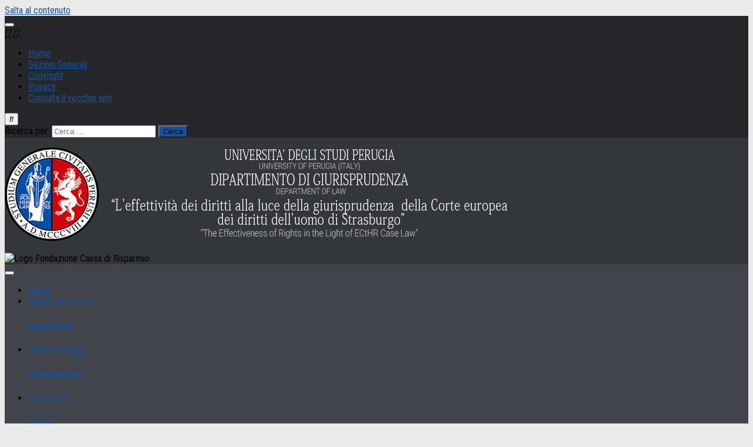

--- FILE ---
content_type: text/html; charset=UTF-8
request_url: https://diritti-cedu.unipg.it/tag/minori-di-eta/
body_size: 165184
content:
<!DOCTYPE html>
<html class="no-js" lang="it-IT">
<head>
  <meta charset="UTF-8">
  <meta name="viewport" content="width=device-width, initial-scale=1.0">
  <link rel="profile" href="https://gmpg.org/xfn/11" />
  <link rel="pingback" href="https://diritti-cedu.unipg.it/xmlrpc.php">

  <meta name='robots' content='index, follow, max-image-preview:large, max-snippet:-1, max-video-preview:-1' />
	<style>img:is([sizes="auto" i], [sizes^="auto," i]) { contain-intrinsic-size: 3000px 1500px }</style>
	<meta name="dlm-version" content="5.1.6"><script>document.documentElement.className = document.documentElement.className.replace("no-js","js");</script>

	<!-- This site is optimized with the Yoast SEO plugin v26.4 - https://yoast.com/wordpress/plugins/seo/ -->
	<title>Minori di età Archivi -</title>
	<link rel="canonical" href="https://diritti-cedu.unipg.it/tag/minori-di-eta/" />
	<meta property="og:locale" content="it_IT" />
	<meta property="og:type" content="article" />
	<meta property="og:title" content="Minori di età Archivi -" />
	<meta property="og:url" content="https://diritti-cedu.unipg.it/tag/minori-di-eta/" />
	<meta property="og:site_name" content="L’effettività dei diritti alla luce della giurisprudenza della Corte europea dei diritti dell&#039;uomo di Strasburgo | Articoli su sentenze e provvedimenti della CEDU" />
	<meta name="twitter:card" content="summary_large_image" />
	<script type="application/ld+json" class="yoast-schema-graph">{"@context":"https://schema.org","@graph":[{"@type":"CollectionPage","@id":"https://diritti-cedu.unipg.it/tag/minori-di-eta/","url":"https://diritti-cedu.unipg.it/tag/minori-di-eta/","name":"Minori di età Archivi -","isPartOf":{"@id":"https://diritti-cedu.unipg.it/#website"},"breadcrumb":{"@id":"https://diritti-cedu.unipg.it/tag/minori-di-eta/#breadcrumb"},"inLanguage":"it-IT"},{"@type":"BreadcrumbList","@id":"https://diritti-cedu.unipg.it/tag/minori-di-eta/#breadcrumb","itemListElement":[{"@type":"ListItem","position":1,"name":"Home","item":"https://diritti-cedu.unipg.it/"},{"@type":"ListItem","position":2,"name":"Minori di età"}]},{"@type":"WebSite","@id":"https://diritti-cedu.unipg.it/#website","url":"https://diritti-cedu.unipg.it/","name":"L’effettività dei diritti alla luce della giurisprudenza della Corte europea dei diritti dell&#039;uomo di Strasburgo | Articoli su sentenze e provvedimenti della CEDU","description":"Articoli su sentenze e provvedimenti della CEDU","publisher":{"@id":"https://diritti-cedu.unipg.it/#organization"},"potentialAction":[{"@type":"SearchAction","target":{"@type":"EntryPoint","urlTemplate":"https://diritti-cedu.unipg.it/?s={search_term_string}"},"query-input":{"@type":"PropertyValueSpecification","valueRequired":true,"valueName":"search_term_string"}}],"inLanguage":"it-IT"},{"@type":"Organization","@id":"https://diritti-cedu.unipg.it/#organization","name":"L’effettività dei diritti alla luce della giurisprudenza della Corte europea dei diritti dell&#039;uomo di Strasburgo | Articoli su sentenze e provvedimenti della CEDU","url":"https://diritti-cedu.unipg.it/","logo":{"@type":"ImageObject","inLanguage":"it-IT","@id":"https://diritti-cedu.unipg.it/#/schema/logo/image/","url":"https://diritti-cedu.unipg.it/wp-content/uploads/2018/03/logo_unipg_CEDU_esteso.png","contentUrl":"https://diritti-cedu.unipg.it/wp-content/uploads/2018/03/logo_unipg_CEDU_esteso.png","width":855,"height":160,"caption":"L’effettività dei diritti alla luce della giurisprudenza della Corte europea dei diritti dell&#039;uomo di Strasburgo | Articoli su sentenze e provvedimenti della CEDU"},"image":{"@id":"https://diritti-cedu.unipg.it/#/schema/logo/image/"}}]}</script>
	<!-- / Yoast SEO plugin. -->


<link rel='dns-prefetch' href='//maxcdn.bootstrapcdn.com' />
<link rel="alternate" type="application/rss+xml" title="L’effettività dei diritti alla luce della giurisprudenza della Corte europea dei diritti dell&#039;uomo di Strasburgo | Articoli su sentenze e provvedimenti della CEDU &raquo; Feed" href="https://diritti-cedu.unipg.it/feed/" />
<link rel="alternate" type="application/rss+xml" title="L’effettività dei diritti alla luce della giurisprudenza della Corte europea dei diritti dell&#039;uomo di Strasburgo | Articoli su sentenze e provvedimenti della CEDU &raquo; Feed dei commenti" href="https://diritti-cedu.unipg.it/comments/feed/" />
<link id="hu-user-gfont" href="//fonts.googleapis.com/css?family=Roboto+Condensed:400,300italic,300,400italic,700&subset=latin,latin-ext" rel="stylesheet" type="text/css"><link rel="alternate" type="application/rss+xml" title="L’effettività dei diritti alla luce della giurisprudenza della Corte europea dei diritti dell&#039;uomo di Strasburgo | Articoli su sentenze e provvedimenti della CEDU &raquo; Minori di età Feed del tag" href="https://diritti-cedu.unipg.it/tag/minori-di-eta/feed/" />
<script>
window._wpemojiSettings = {"baseUrl":"https:\/\/s.w.org\/images\/core\/emoji\/16.0.1\/72x72\/","ext":".png","svgUrl":"https:\/\/s.w.org\/images\/core\/emoji\/16.0.1\/svg\/","svgExt":".svg","source":{"concatemoji":"https:\/\/diritti-cedu.unipg.it\/wp-includes\/js\/wp-emoji-release.min.js?ver=6.8.3"}};
/*! This file is auto-generated */
!function(s,n){var o,i,e;function c(e){try{var t={supportTests:e,timestamp:(new Date).valueOf()};sessionStorage.setItem(o,JSON.stringify(t))}catch(e){}}function p(e,t,n){e.clearRect(0,0,e.canvas.width,e.canvas.height),e.fillText(t,0,0);var t=new Uint32Array(e.getImageData(0,0,e.canvas.width,e.canvas.height).data),a=(e.clearRect(0,0,e.canvas.width,e.canvas.height),e.fillText(n,0,0),new Uint32Array(e.getImageData(0,0,e.canvas.width,e.canvas.height).data));return t.every(function(e,t){return e===a[t]})}function u(e,t){e.clearRect(0,0,e.canvas.width,e.canvas.height),e.fillText(t,0,0);for(var n=e.getImageData(16,16,1,1),a=0;a<n.data.length;a++)if(0!==n.data[a])return!1;return!0}function f(e,t,n,a){switch(t){case"flag":return n(e,"\ud83c\udff3\ufe0f\u200d\u26a7\ufe0f","\ud83c\udff3\ufe0f\u200b\u26a7\ufe0f")?!1:!n(e,"\ud83c\udde8\ud83c\uddf6","\ud83c\udde8\u200b\ud83c\uddf6")&&!n(e,"\ud83c\udff4\udb40\udc67\udb40\udc62\udb40\udc65\udb40\udc6e\udb40\udc67\udb40\udc7f","\ud83c\udff4\u200b\udb40\udc67\u200b\udb40\udc62\u200b\udb40\udc65\u200b\udb40\udc6e\u200b\udb40\udc67\u200b\udb40\udc7f");case"emoji":return!a(e,"\ud83e\udedf")}return!1}function g(e,t,n,a){var r="undefined"!=typeof WorkerGlobalScope&&self instanceof WorkerGlobalScope?new OffscreenCanvas(300,150):s.createElement("canvas"),o=r.getContext("2d",{willReadFrequently:!0}),i=(o.textBaseline="top",o.font="600 32px Arial",{});return e.forEach(function(e){i[e]=t(o,e,n,a)}),i}function t(e){var t=s.createElement("script");t.src=e,t.defer=!0,s.head.appendChild(t)}"undefined"!=typeof Promise&&(o="wpEmojiSettingsSupports",i=["flag","emoji"],n.supports={everything:!0,everythingExceptFlag:!0},e=new Promise(function(e){s.addEventListener("DOMContentLoaded",e,{once:!0})}),new Promise(function(t){var n=function(){try{var e=JSON.parse(sessionStorage.getItem(o));if("object"==typeof e&&"number"==typeof e.timestamp&&(new Date).valueOf()<e.timestamp+604800&&"object"==typeof e.supportTests)return e.supportTests}catch(e){}return null}();if(!n){if("undefined"!=typeof Worker&&"undefined"!=typeof OffscreenCanvas&&"undefined"!=typeof URL&&URL.createObjectURL&&"undefined"!=typeof Blob)try{var e="postMessage("+g.toString()+"("+[JSON.stringify(i),f.toString(),p.toString(),u.toString()].join(",")+"));",a=new Blob([e],{type:"text/javascript"}),r=new Worker(URL.createObjectURL(a),{name:"wpTestEmojiSupports"});return void(r.onmessage=function(e){c(n=e.data),r.terminate(),t(n)})}catch(e){}c(n=g(i,f,p,u))}t(n)}).then(function(e){for(var t in e)n.supports[t]=e[t],n.supports.everything=n.supports.everything&&n.supports[t],"flag"!==t&&(n.supports.everythingExceptFlag=n.supports.everythingExceptFlag&&n.supports[t]);n.supports.everythingExceptFlag=n.supports.everythingExceptFlag&&!n.supports.flag,n.DOMReady=!1,n.readyCallback=function(){n.DOMReady=!0}}).then(function(){return e}).then(function(){var e;n.supports.everything||(n.readyCallback(),(e=n.source||{}).concatemoji?t(e.concatemoji):e.wpemoji&&e.twemoji&&(t(e.twemoji),t(e.wpemoji)))}))}((window,document),window._wpemojiSettings);
</script>
<link rel='stylesheet' id='validate-engine-css-css' href='https://diritti-cedu.unipg.it/wp-content/plugins/wysija-newsletters/css/validationEngine.jquery.css?ver=2.21' media='all' />
<style id='wp-emoji-styles-inline-css'>

	img.wp-smiley, img.emoji {
		display: inline !important;
		border: none !important;
		box-shadow: none !important;
		height: 1em !important;
		width: 1em !important;
		margin: 0 0.07em !important;
		vertical-align: -0.1em !important;
		background: none !important;
		padding: 0 !important;
	}
</style>
<link rel='stylesheet' id='wp-block-library-css' href='https://diritti-cedu.unipg.it/wp-includes/css/dist/block-library/style.min.css?ver=6.8.3' media='all' />
<style id='classic-theme-styles-inline-css'>
/*! This file is auto-generated */
.wp-block-button__link{color:#fff;background-color:#32373c;border-radius:9999px;box-shadow:none;text-decoration:none;padding:calc(.667em + 2px) calc(1.333em + 2px);font-size:1.125em}.wp-block-file__button{background:#32373c;color:#fff;text-decoration:none}
</style>
<link rel='stylesheet' id='banner-list-block-css' href='https://diritti-cedu.unipg.it/wp-content/plugins/custom-banners/blocks/banner-list/style.css?ver=1751367356' media='all' />
<link rel='stylesheet' id='rotating-banner-block-css' href='https://diritti-cedu.unipg.it/wp-content/plugins/custom-banners/blocks/rotating-banner/style.css?ver=1751367357' media='all' />
<link rel='stylesheet' id='single-banner-block-css' href='https://diritti-cedu.unipg.it/wp-content/plugins/custom-banners/blocks/single-banner/style.css?ver=1751367358' media='all' />
<style id='global-styles-inline-css'>
:root{--wp--preset--aspect-ratio--square: 1;--wp--preset--aspect-ratio--4-3: 4/3;--wp--preset--aspect-ratio--3-4: 3/4;--wp--preset--aspect-ratio--3-2: 3/2;--wp--preset--aspect-ratio--2-3: 2/3;--wp--preset--aspect-ratio--16-9: 16/9;--wp--preset--aspect-ratio--9-16: 9/16;--wp--preset--color--black: #000000;--wp--preset--color--cyan-bluish-gray: #abb8c3;--wp--preset--color--white: #ffffff;--wp--preset--color--pale-pink: #f78da7;--wp--preset--color--vivid-red: #cf2e2e;--wp--preset--color--luminous-vivid-orange: #ff6900;--wp--preset--color--luminous-vivid-amber: #fcb900;--wp--preset--color--light-green-cyan: #7bdcb5;--wp--preset--color--vivid-green-cyan: #00d084;--wp--preset--color--pale-cyan-blue: #8ed1fc;--wp--preset--color--vivid-cyan-blue: #0693e3;--wp--preset--color--vivid-purple: #9b51e0;--wp--preset--gradient--vivid-cyan-blue-to-vivid-purple: linear-gradient(135deg,rgba(6,147,227,1) 0%,rgb(155,81,224) 100%);--wp--preset--gradient--light-green-cyan-to-vivid-green-cyan: linear-gradient(135deg,rgb(122,220,180) 0%,rgb(0,208,130) 100%);--wp--preset--gradient--luminous-vivid-amber-to-luminous-vivid-orange: linear-gradient(135deg,rgba(252,185,0,1) 0%,rgba(255,105,0,1) 100%);--wp--preset--gradient--luminous-vivid-orange-to-vivid-red: linear-gradient(135deg,rgba(255,105,0,1) 0%,rgb(207,46,46) 100%);--wp--preset--gradient--very-light-gray-to-cyan-bluish-gray: linear-gradient(135deg,rgb(238,238,238) 0%,rgb(169,184,195) 100%);--wp--preset--gradient--cool-to-warm-spectrum: linear-gradient(135deg,rgb(74,234,220) 0%,rgb(151,120,209) 20%,rgb(207,42,186) 40%,rgb(238,44,130) 60%,rgb(251,105,98) 80%,rgb(254,248,76) 100%);--wp--preset--gradient--blush-light-purple: linear-gradient(135deg,rgb(255,206,236) 0%,rgb(152,150,240) 100%);--wp--preset--gradient--blush-bordeaux: linear-gradient(135deg,rgb(254,205,165) 0%,rgb(254,45,45) 50%,rgb(107,0,62) 100%);--wp--preset--gradient--luminous-dusk: linear-gradient(135deg,rgb(255,203,112) 0%,rgb(199,81,192) 50%,rgb(65,88,208) 100%);--wp--preset--gradient--pale-ocean: linear-gradient(135deg,rgb(255,245,203) 0%,rgb(182,227,212) 50%,rgb(51,167,181) 100%);--wp--preset--gradient--electric-grass: linear-gradient(135deg,rgb(202,248,128) 0%,rgb(113,206,126) 100%);--wp--preset--gradient--midnight: linear-gradient(135deg,rgb(2,3,129) 0%,rgb(40,116,252) 100%);--wp--preset--font-size--small: 13px;--wp--preset--font-size--medium: 20px;--wp--preset--font-size--large: 36px;--wp--preset--font-size--x-large: 42px;--wp--preset--spacing--20: 0.44rem;--wp--preset--spacing--30: 0.67rem;--wp--preset--spacing--40: 1rem;--wp--preset--spacing--50: 1.5rem;--wp--preset--spacing--60: 2.25rem;--wp--preset--spacing--70: 3.38rem;--wp--preset--spacing--80: 5.06rem;--wp--preset--shadow--natural: 6px 6px 9px rgba(0, 0, 0, 0.2);--wp--preset--shadow--deep: 12px 12px 50px rgba(0, 0, 0, 0.4);--wp--preset--shadow--sharp: 6px 6px 0px rgba(0, 0, 0, 0.2);--wp--preset--shadow--outlined: 6px 6px 0px -3px rgba(255, 255, 255, 1), 6px 6px rgba(0, 0, 0, 1);--wp--preset--shadow--crisp: 6px 6px 0px rgba(0, 0, 0, 1);}:where(.is-layout-flex){gap: 0.5em;}:where(.is-layout-grid){gap: 0.5em;}body .is-layout-flex{display: flex;}.is-layout-flex{flex-wrap: wrap;align-items: center;}.is-layout-flex > :is(*, div){margin: 0;}body .is-layout-grid{display: grid;}.is-layout-grid > :is(*, div){margin: 0;}:where(.wp-block-columns.is-layout-flex){gap: 2em;}:where(.wp-block-columns.is-layout-grid){gap: 2em;}:where(.wp-block-post-template.is-layout-flex){gap: 1.25em;}:where(.wp-block-post-template.is-layout-grid){gap: 1.25em;}.has-black-color{color: var(--wp--preset--color--black) !important;}.has-cyan-bluish-gray-color{color: var(--wp--preset--color--cyan-bluish-gray) !important;}.has-white-color{color: var(--wp--preset--color--white) !important;}.has-pale-pink-color{color: var(--wp--preset--color--pale-pink) !important;}.has-vivid-red-color{color: var(--wp--preset--color--vivid-red) !important;}.has-luminous-vivid-orange-color{color: var(--wp--preset--color--luminous-vivid-orange) !important;}.has-luminous-vivid-amber-color{color: var(--wp--preset--color--luminous-vivid-amber) !important;}.has-light-green-cyan-color{color: var(--wp--preset--color--light-green-cyan) !important;}.has-vivid-green-cyan-color{color: var(--wp--preset--color--vivid-green-cyan) !important;}.has-pale-cyan-blue-color{color: var(--wp--preset--color--pale-cyan-blue) !important;}.has-vivid-cyan-blue-color{color: var(--wp--preset--color--vivid-cyan-blue) !important;}.has-vivid-purple-color{color: var(--wp--preset--color--vivid-purple) !important;}.has-black-background-color{background-color: var(--wp--preset--color--black) !important;}.has-cyan-bluish-gray-background-color{background-color: var(--wp--preset--color--cyan-bluish-gray) !important;}.has-white-background-color{background-color: var(--wp--preset--color--white) !important;}.has-pale-pink-background-color{background-color: var(--wp--preset--color--pale-pink) !important;}.has-vivid-red-background-color{background-color: var(--wp--preset--color--vivid-red) !important;}.has-luminous-vivid-orange-background-color{background-color: var(--wp--preset--color--luminous-vivid-orange) !important;}.has-luminous-vivid-amber-background-color{background-color: var(--wp--preset--color--luminous-vivid-amber) !important;}.has-light-green-cyan-background-color{background-color: var(--wp--preset--color--light-green-cyan) !important;}.has-vivid-green-cyan-background-color{background-color: var(--wp--preset--color--vivid-green-cyan) !important;}.has-pale-cyan-blue-background-color{background-color: var(--wp--preset--color--pale-cyan-blue) !important;}.has-vivid-cyan-blue-background-color{background-color: var(--wp--preset--color--vivid-cyan-blue) !important;}.has-vivid-purple-background-color{background-color: var(--wp--preset--color--vivid-purple) !important;}.has-black-border-color{border-color: var(--wp--preset--color--black) !important;}.has-cyan-bluish-gray-border-color{border-color: var(--wp--preset--color--cyan-bluish-gray) !important;}.has-white-border-color{border-color: var(--wp--preset--color--white) !important;}.has-pale-pink-border-color{border-color: var(--wp--preset--color--pale-pink) !important;}.has-vivid-red-border-color{border-color: var(--wp--preset--color--vivid-red) !important;}.has-luminous-vivid-orange-border-color{border-color: var(--wp--preset--color--luminous-vivid-orange) !important;}.has-luminous-vivid-amber-border-color{border-color: var(--wp--preset--color--luminous-vivid-amber) !important;}.has-light-green-cyan-border-color{border-color: var(--wp--preset--color--light-green-cyan) !important;}.has-vivid-green-cyan-border-color{border-color: var(--wp--preset--color--vivid-green-cyan) !important;}.has-pale-cyan-blue-border-color{border-color: var(--wp--preset--color--pale-cyan-blue) !important;}.has-vivid-cyan-blue-border-color{border-color: var(--wp--preset--color--vivid-cyan-blue) !important;}.has-vivid-purple-border-color{border-color: var(--wp--preset--color--vivid-purple) !important;}.has-vivid-cyan-blue-to-vivid-purple-gradient-background{background: var(--wp--preset--gradient--vivid-cyan-blue-to-vivid-purple) !important;}.has-light-green-cyan-to-vivid-green-cyan-gradient-background{background: var(--wp--preset--gradient--light-green-cyan-to-vivid-green-cyan) !important;}.has-luminous-vivid-amber-to-luminous-vivid-orange-gradient-background{background: var(--wp--preset--gradient--luminous-vivid-amber-to-luminous-vivid-orange) !important;}.has-luminous-vivid-orange-to-vivid-red-gradient-background{background: var(--wp--preset--gradient--luminous-vivid-orange-to-vivid-red) !important;}.has-very-light-gray-to-cyan-bluish-gray-gradient-background{background: var(--wp--preset--gradient--very-light-gray-to-cyan-bluish-gray) !important;}.has-cool-to-warm-spectrum-gradient-background{background: var(--wp--preset--gradient--cool-to-warm-spectrum) !important;}.has-blush-light-purple-gradient-background{background: var(--wp--preset--gradient--blush-light-purple) !important;}.has-blush-bordeaux-gradient-background{background: var(--wp--preset--gradient--blush-bordeaux) !important;}.has-luminous-dusk-gradient-background{background: var(--wp--preset--gradient--luminous-dusk) !important;}.has-pale-ocean-gradient-background{background: var(--wp--preset--gradient--pale-ocean) !important;}.has-electric-grass-gradient-background{background: var(--wp--preset--gradient--electric-grass) !important;}.has-midnight-gradient-background{background: var(--wp--preset--gradient--midnight) !important;}.has-small-font-size{font-size: var(--wp--preset--font-size--small) !important;}.has-medium-font-size{font-size: var(--wp--preset--font-size--medium) !important;}.has-large-font-size{font-size: var(--wp--preset--font-size--large) !important;}.has-x-large-font-size{font-size: var(--wp--preset--font-size--x-large) !important;}
:where(.wp-block-post-template.is-layout-flex){gap: 1.25em;}:where(.wp-block-post-template.is-layout-grid){gap: 1.25em;}
:where(.wp-block-columns.is-layout-flex){gap: 2em;}:where(.wp-block-columns.is-layout-grid){gap: 2em;}
:root :where(.wp-block-pullquote){font-size: 1.5em;line-height: 1.6;}
</style>
<link rel='stylesheet' id='cbxuseronline-public-css' href='https://diritti-cedu.unipg.it/wp-content/plugins/cbxuseronline/includes/../assets/css/cbxuseronline-public.css?ver=1.3.5' media='all' />
<link rel='stylesheet' id='wp-banners-css-css' href='https://diritti-cedu.unipg.it/wp-content/plugins/custom-banners/assets/css/wp-banners.css?ver=6.8.3' media='all' />
<link rel='stylesheet' id='ppc-main-css' href='https://diritti-cedu.unipg.it/wp-content/plugins/posts-per-cat/assets/css/ppc.min.css?ver=1.5.0' media='all' />
<link rel='stylesheet' id='fontawsome-css' href='//maxcdn.bootstrapcdn.com/font-awesome/4.6.3/css/font-awesome.min.css?ver=1.0.5' media='all' />
<link rel='stylesheet' id='sogo_accessibility-css' href='https://diritti-cedu.unipg.it/wp-content/plugins/sogo-accessibility/public/css/sogo-accessibility-public.css?ver=1.0.5' media='all' />
<link rel='stylesheet' id='wpb_wmca_accordion_style-css' href='https://diritti-cedu.unipg.it/wp-content/plugins/wpb-accordion-menu-or-category/assets/css/wpb_wmca_style.css?ver=1.0' media='all' />
<link rel='stylesheet' id='hueman-main-style-css' href='https://diritti-cedu.unipg.it/wp-content/themes/hueman/assets/front/css/main.min.css?ver=3.7.27' media='all' />
<style id='hueman-main-style-inline-css'>
body { font-family:'Roboto Condensed', Arial, sans-serif;font-size:1.00rem }@media only screen and (min-width: 720px) {
        .nav > li { font-size:1.00rem; }
      }.sidebar .widget { padding-left: 20px; padding-right: 20px; padding-top: 20px; }::selection { background-color: #1552a4; }
::-moz-selection { background-color: #1552a4; }a,a>span.hu-external::after,.themeform label .required,#flexslider-featured .flex-direction-nav .flex-next:hover,#flexslider-featured .flex-direction-nav .flex-prev:hover,.post-hover:hover .post-title a,.post-title a:hover,.sidebar.s1 .post-nav li a:hover i,.content .post-nav li a:hover i,.post-related a:hover,.sidebar.s1 .widget_rss ul li a,#footer .widget_rss ul li a,.sidebar.s1 .widget_calendar a,#footer .widget_calendar a,.sidebar.s1 .alx-tab .tab-item-category a,.sidebar.s1 .alx-posts .post-item-category a,.sidebar.s1 .alx-tab li:hover .tab-item-title a,.sidebar.s1 .alx-tab li:hover .tab-item-comment a,.sidebar.s1 .alx-posts li:hover .post-item-title a,#footer .alx-tab .tab-item-category a,#footer .alx-posts .post-item-category a,#footer .alx-tab li:hover .tab-item-title a,#footer .alx-tab li:hover .tab-item-comment a,#footer .alx-posts li:hover .post-item-title a,.comment-tabs li.active a,.comment-awaiting-moderation,.child-menu a:hover,.child-menu .current_page_item > a,.wp-pagenavi a{ color: #1552a4; }input[type="submit"],.themeform button[type="submit"],.sidebar.s1 .sidebar-top,.sidebar.s1 .sidebar-toggle,#flexslider-featured .flex-control-nav li a.flex-active,.post-tags a:hover,.sidebar.s1 .widget_calendar caption,#footer .widget_calendar caption,.author-bio .bio-avatar:after,.commentlist li.bypostauthor > .comment-body:after,.commentlist li.comment-author-admin > .comment-body:after{ background-color: #1552a4; }.post-format .format-container { border-color: #1552a4; }.sidebar.s1 .alx-tabs-nav li.active a,#footer .alx-tabs-nav li.active a,.comment-tabs li.active a,.wp-pagenavi a:hover,.wp-pagenavi a:active,.wp-pagenavi span.current{ border-bottom-color: #1552a4!important; }.sidebar.s2 .post-nav li a:hover i,
.sidebar.s2 .widget_rss ul li a,
.sidebar.s2 .widget_calendar a,
.sidebar.s2 .alx-tab .tab-item-category a,
.sidebar.s2 .alx-posts .post-item-category a,
.sidebar.s2 .alx-tab li:hover .tab-item-title a,
.sidebar.s2 .alx-tab li:hover .tab-item-comment a,
.sidebar.s2 .alx-posts li:hover .post-item-title a { color: #1552a4; }
.sidebar.s2 .sidebar-top,.sidebar.s2 .sidebar-toggle,.post-comments,.jp-play-bar,.jp-volume-bar-value,.sidebar.s2 .widget_calendar caption{ background-color: #1552a4; }.sidebar.s2 .alx-tabs-nav li.active a { border-bottom-color: #1552a4; }
.post-comments::before { border-right-color: #1552a4; }
      .search-expand,
              #nav-topbar.nav-container { background-color: #26272b}@media only screen and (min-width: 720px) {
                #nav-topbar .nav ul { background-color: #26272b; }
              }.is-scrolled #header .nav-container.desktop-sticky,
              .is-scrolled #header .search-expand { background-color: #26272b; background-color: rgba(38,39,43,0.90) }.is-scrolled .topbar-transparent #nav-topbar.desktop-sticky .nav ul { background-color: #26272b; background-color: rgba(38,39,43,0.95) }#header { background-color: #33363b; }
@media only screen and (min-width: 720px) {
  #nav-header .nav ul { background-color: #33363b; }
}
        #header #nav-mobile { background-color: #33363b; }.is-scrolled #header #nav-mobile { background-color: #33363b; background-color: rgba(51,54,59,0.90) }#nav-header.nav-container, #main-header-search .search-expand { background-color: #41454b; }
@media only screen and (min-width: 720px) {
  #nav-header .nav ul { background-color: #41454b; }
}
        .site-title a img { max-height: 160px; }body { background-color: #eaeaea; }
</style>
<link rel='stylesheet' id='theme-stylesheet-css' href='https://diritti-cedu.unipg.it/wp-content/themes/hueman-child/style.css?ver=3.1.6' media='all' />
<link rel='stylesheet' id='hueman-font-awesome-css' href='https://diritti-cedu.unipg.it/wp-content/themes/hueman/assets/front/css/font-awesome.min.css?ver=3.7.27' media='all' />
<link rel='stylesheet' id='upw_theme_standard-css' href='https://diritti-cedu.unipg.it/wp-content/plugins/ultimate-posts-widget/css/upw-theme-standard.min.css?ver=6.8.3' media='all' />
<script id="cookie-law-info-js-extra">
var _ckyConfig = {"_ipData":[],"_assetsURL":"https:\/\/diritti-cedu.unipg.it\/wp-content\/plugins\/cookie-law-info\/lite\/frontend\/images\/","_publicURL":"https:\/\/diritti-cedu.unipg.it","_expiry":"365","_categories":[{"name":"Necessary","slug":"necessary","isNecessary":true,"ccpaDoNotSell":true,"cookies":[],"active":true,"defaultConsent":{"gdpr":true,"ccpa":true}},{"name":"Functional","slug":"functional","isNecessary":false,"ccpaDoNotSell":true,"cookies":[],"active":true,"defaultConsent":{"gdpr":false,"ccpa":false}},{"name":"Analytics","slug":"analytics","isNecessary":false,"ccpaDoNotSell":true,"cookies":[],"active":true,"defaultConsent":{"gdpr":false,"ccpa":false}},{"name":"Performance","slug":"performance","isNecessary":false,"ccpaDoNotSell":true,"cookies":[],"active":true,"defaultConsent":{"gdpr":false,"ccpa":false}},{"name":"Advertisement","slug":"advertisement","isNecessary":false,"ccpaDoNotSell":true,"cookies":[],"active":true,"defaultConsent":{"gdpr":false,"ccpa":false}}],"_activeLaw":"gdpr","_rootDomain":"","_block":"1","_showBanner":"1","_bannerConfig":{"settings":{"type":"banner","preferenceCenterType":"popup","position":"bottom","applicableLaw":"gdpr"},"behaviours":{"reloadBannerOnAccept":false,"loadAnalyticsByDefault":false,"animations":{"onLoad":"animate","onHide":"sticky"}},"config":{"revisitConsent":{"status":false,"tag":"revisit-consent","position":"bottom-left","meta":{"url":"#"},"styles":{"background-color":"#0056a7"},"elements":{"title":{"type":"text","tag":"revisit-consent-title","status":true,"styles":{"color":"#0056a7"}}}},"preferenceCenter":{"toggle":{"status":true,"tag":"detail-category-toggle","type":"toggle","states":{"active":{"styles":{"background-color":"#1863DC"}},"inactive":{"styles":{"background-color":"#D0D5D2"}}}}},"categoryPreview":{"status":false,"toggle":{"status":true,"tag":"detail-category-preview-toggle","type":"toggle","states":{"active":{"styles":{"background-color":"#1863DC"}},"inactive":{"styles":{"background-color":"#D0D5D2"}}}}},"videoPlaceholder":{"status":true,"styles":{"background-color":"#000000","border-color":"#000000","color":"#ffffff"}},"readMore":{"status":true,"tag":"readmore-button","type":"link","meta":{"noFollow":true,"newTab":true},"styles":{"color":"#A4B9DC","background-color":"transparent","border-color":"transparent"}},"showMore":{"status":true,"tag":"show-desc-button","type":"button","styles":{"color":"#1863DC"}},"showLess":{"status":true,"tag":"hide-desc-button","type":"button","styles":{"color":"#1863DC"}},"alwaysActive":{"status":true,"tag":"always-active","styles":{"color":"#008000"}},"manualLinks":{"status":true,"tag":"manual-links","type":"link","styles":{"color":"#1863DC"}},"auditTable":{"status":false},"optOption":{"status":true,"toggle":{"status":true,"tag":"optout-option-toggle","type":"toggle","states":{"active":{"styles":{"background-color":"#1863dc"}},"inactive":{"styles":{"background-color":"#d0d5d2"}}}}}}},"_version":"3.3.6","_logConsent":"1","_tags":[{"tag":"accept-button","styles":{"color":"#d0d0d0","background-color":"#1863dc","border-color":"#1863dc"}},{"tag":"reject-button","styles":{"color":"#d0d0d0","background-color":"transparent","border-color":"#d0d0d0"}},{"tag":"settings-button","styles":{"color":"#d0d0d0","background-color":"transparent","border-color":"#d0d0d0"}},{"tag":"readmore-button","styles":{"color":"#A4B9DC","background-color":"transparent","border-color":"transparent"}},{"tag":"donotsell-button","styles":{"color":"#1863dc","background-color":"transparent","border-color":"transparent"}},{"tag":"show-desc-button","styles":{"color":"#1863DC"}},{"tag":"hide-desc-button","styles":{"color":"#1863DC"}},{"tag":"cky-always-active","styles":[]},{"tag":"cky-link","styles":[]},{"tag":"accept-button","styles":{"color":"#d0d0d0","background-color":"#1863dc","border-color":"#1863dc"}},{"tag":"revisit-consent","styles":{"background-color":"#0056a7"}}],"_shortCodes":[{"key":"cky_readmore","content":"<a href=\"https:\/\/diritti-cedu.unipg.it\/privacy\/\" class=\"cky-policy\" aria-label=\"Ulteriori informazioni nell&#039;informativa estesa\" target=\"_blank\" rel=\"noopener\" data-cky-tag=\"readmore-button\">Ulteriori informazioni nell'informativa estesa<\/a>","tag":"readmore-button","status":true,"attributes":{"rel":"nofollow","target":"_blank"}},{"key":"cky_show_desc","content":"<button class=\"cky-show-desc-btn\" data-cky-tag=\"show-desc-button\" aria-label=\"Show more\">Show more<\/button>","tag":"show-desc-button","status":true,"attributes":[]},{"key":"cky_hide_desc","content":"<button class=\"cky-show-desc-btn\" data-cky-tag=\"hide-desc-button\" aria-label=\"Show less\">Show less<\/button>","tag":"hide-desc-button","status":true,"attributes":[]},{"key":"cky_optout_show_desc","content":"[cky_optout_show_desc]","tag":"optout-show-desc-button","status":true,"attributes":[]},{"key":"cky_optout_hide_desc","content":"[cky_optout_hide_desc]","tag":"optout-hide-desc-button","status":true,"attributes":[]},{"key":"cky_category_toggle_label","content":"[cky_{{status}}_category_label] [cky_preference_{{category_slug}}_title]","tag":"","status":true,"attributes":[]},{"key":"cky_enable_category_label","content":"Enable","tag":"","status":true,"attributes":[]},{"key":"cky_disable_category_label","content":"Disable","tag":"","status":true,"attributes":[]},{"key":"cky_video_placeholder","content":"<div class=\"video-placeholder-normal\" data-cky-tag=\"video-placeholder\" id=\"[UNIQUEID]\"><p class=\"video-placeholder-text-normal\" data-cky-tag=\"placeholder-title\">Please accept cookies to access this content<\/p><\/div>","tag":"","status":true,"attributes":[]},{"key":"cky_enable_optout_label","content":"Enable","tag":"","status":true,"attributes":[]},{"key":"cky_disable_optout_label","content":"Disable","tag":"","status":true,"attributes":[]},{"key":"cky_optout_toggle_label","content":"[cky_{{status}}_optout_label] [cky_optout_option_title]","tag":"","status":true,"attributes":[]},{"key":"cky_optout_option_title","content":"Do Not Sell or Share My Personal Information","tag":"","status":true,"attributes":[]},{"key":"cky_optout_close_label","content":"Close","tag":"","status":true,"attributes":[]},{"key":"cky_preference_close_label","content":"Close","tag":"","status":true,"attributes":[]}],"_rtl":"","_language":"en","_providersToBlock":[]};
var _ckyStyles = {"css":".cky-overlay{background: #000000; opacity: 0.4; position: fixed; top: 0; left: 0; width: 100%; height: 100%; z-index: 99999999;}.cky-hide{display: none;}.cky-btn-revisit-wrapper{display: flex; align-items: center; justify-content: center; background: #0056a7; width: 45px; height: 45px; border-radius: 50%; position: fixed; z-index: 999999; cursor: pointer;}.cky-revisit-bottom-left{bottom: 15px; left: 15px;}.cky-revisit-bottom-right{bottom: 15px; right: 15px;}.cky-btn-revisit-wrapper .cky-btn-revisit{display: flex; align-items: center; justify-content: center; background: none; border: none; cursor: pointer; position: relative; margin: 0; padding: 0;}.cky-btn-revisit-wrapper .cky-btn-revisit img{max-width: fit-content; margin: 0; height: 30px; width: 30px;}.cky-revisit-bottom-left:hover::before{content: attr(data-tooltip); position: absolute; background: #4e4b66; color: #ffffff; left: calc(100% + 7px); font-size: 12px; line-height: 16px; width: max-content; padding: 4px 8px; border-radius: 4px;}.cky-revisit-bottom-left:hover::after{position: absolute; content: \"\"; border: 5px solid transparent; left: calc(100% + 2px); border-left-width: 0; border-right-color: #4e4b66;}.cky-revisit-bottom-right:hover::before{content: attr(data-tooltip); position: absolute; background: #4e4b66; color: #ffffff; right: calc(100% + 7px); font-size: 12px; line-height: 16px; width: max-content; padding: 4px 8px; border-radius: 4px;}.cky-revisit-bottom-right:hover::after{position: absolute; content: \"\"; border: 5px solid transparent; right: calc(100% + 2px); border-right-width: 0; border-left-color: #4e4b66;}.cky-revisit-hide{display: none;}.cky-consent-container{position: fixed; width: 100%; box-sizing: border-box; z-index: 9999999;}.cky-consent-container .cky-consent-bar{background: #ffffff; border: 1px solid; padding: 16.5px 24px; box-shadow: 0 -1px 10px 0 #acabab4d;}.cky-banner-bottom{bottom: 0; left: 0;}.cky-banner-top{top: 0; left: 0;}.cky-custom-brand-logo-wrapper .cky-custom-brand-logo{width: 100px; height: auto; margin: 0 0 12px 0;}.cky-notice .cky-title{color: #212121; font-weight: 700; font-size: 18px; line-height: 24px; margin: 0 0 12px 0;}.cky-notice-group{display: flex; justify-content: space-between; align-items: center; font-size: 14px; line-height: 24px; font-weight: 400;}.cky-notice-des *,.cky-preference-content-wrapper *,.cky-accordion-header-des *,.cky-gpc-wrapper .cky-gpc-desc *{font-size: 14px;}.cky-notice-des{color: #212121; font-size: 14px; line-height: 24px; font-weight: 400;}.cky-notice-des img{height: 25px; width: 25px;}.cky-consent-bar .cky-notice-des p,.cky-gpc-wrapper .cky-gpc-desc p,.cky-preference-body-wrapper .cky-preference-content-wrapper p,.cky-accordion-header-wrapper .cky-accordion-header-des p,.cky-cookie-des-table li div:last-child p{color: inherit; margin-top: 0; overflow-wrap: break-word;}.cky-notice-des P:last-child,.cky-preference-content-wrapper p:last-child,.cky-cookie-des-table li div:last-child p:last-child,.cky-gpc-wrapper .cky-gpc-desc p:last-child{margin-bottom: 0;}.cky-notice-des a.cky-policy,.cky-notice-des button.cky-policy{font-size: 14px; color: #1863dc; white-space: nowrap; cursor: pointer; background: transparent; border: 1px solid; text-decoration: underline;}.cky-notice-des button.cky-policy{padding: 0;}.cky-notice-des a.cky-policy:focus-visible,.cky-notice-des button.cky-policy:focus-visible,.cky-preference-content-wrapper .cky-show-desc-btn:focus-visible,.cky-accordion-header .cky-accordion-btn:focus-visible,.cky-preference-header .cky-btn-close:focus-visible,.cky-switch input[type=\"checkbox\"]:focus-visible,.cky-footer-wrapper a:focus-visible,.cky-btn:focus-visible{outline: 2px solid #1863dc; outline-offset: 2px;}.cky-btn:focus:not(:focus-visible),.cky-accordion-header .cky-accordion-btn:focus:not(:focus-visible),.cky-preference-content-wrapper .cky-show-desc-btn:focus:not(:focus-visible),.cky-btn-revisit-wrapper .cky-btn-revisit:focus:not(:focus-visible),.cky-preference-header .cky-btn-close:focus:not(:focus-visible),.cky-consent-bar .cky-banner-btn-close:focus:not(:focus-visible){outline: 0;}button.cky-show-desc-btn:not(:hover):not(:active){color: #1863dc; background: transparent;}button.cky-accordion-btn:not(:hover):not(:active),button.cky-banner-btn-close:not(:hover):not(:active),button.cky-btn-close:not(:hover):not(:active),button.cky-btn-revisit:not(:hover):not(:active){background: transparent;}.cky-consent-bar button:hover,.cky-modal.cky-modal-open button:hover,.cky-consent-bar button:focus,.cky-modal.cky-modal-open button:focus{text-decoration: none;}.cky-notice-btn-wrapper{display: flex; justify-content: center; align-items: center; margin-left: 15px;}.cky-notice-btn-wrapper .cky-btn{text-shadow: none; box-shadow: none;}.cky-btn{font-size: 14px; font-family: inherit; line-height: 24px; padding: 8px 27px; font-weight: 500; margin: 0 8px 0 0; border-radius: 2px; white-space: nowrap; cursor: pointer; text-align: center; text-transform: none; min-height: 0;}.cky-btn:hover{opacity: 0.8;}.cky-btn-customize{color: #1863dc; background: transparent; border: 2px solid #1863dc;}.cky-btn-reject{color: #1863dc; background: transparent; border: 2px solid #1863dc;}.cky-btn-accept{background: #1863dc; color: #ffffff; border: 2px solid #1863dc;}.cky-btn:last-child{margin-right: 0;}@media (max-width: 768px){.cky-notice-group{display: block;}.cky-notice-btn-wrapper{margin-left: 0;}.cky-notice-btn-wrapper .cky-btn{flex: auto; max-width: 100%; margin-top: 10px; white-space: unset;}}@media (max-width: 576px){.cky-notice-btn-wrapper{flex-direction: column;}.cky-custom-brand-logo-wrapper, .cky-notice .cky-title, .cky-notice-des, .cky-notice-btn-wrapper{padding: 0 28px;}.cky-consent-container .cky-consent-bar{padding: 16.5px 0;}.cky-notice-des{max-height: 40vh; overflow-y: scroll;}.cky-notice-btn-wrapper .cky-btn{width: 100%; padding: 8px; margin-right: 0;}.cky-notice-btn-wrapper .cky-btn-accept{order: 1;}.cky-notice-btn-wrapper .cky-btn-reject{order: 3;}.cky-notice-btn-wrapper .cky-btn-customize{order: 2;}}@media (max-width: 425px){.cky-custom-brand-logo-wrapper, .cky-notice .cky-title, .cky-notice-des, .cky-notice-btn-wrapper{padding: 0 24px;}.cky-notice-btn-wrapper{flex-direction: column;}.cky-btn{width: 100%; margin: 10px 0 0 0;}.cky-notice-btn-wrapper .cky-btn-customize{order: 2;}.cky-notice-btn-wrapper .cky-btn-reject{order: 3;}.cky-notice-btn-wrapper .cky-btn-accept{order: 1; margin-top: 16px;}}@media (max-width: 352px){.cky-notice .cky-title{font-size: 16px;}.cky-notice-des *{font-size: 12px;}.cky-notice-des, .cky-btn{font-size: 12px;}}.cky-modal.cky-modal-open{display: flex; visibility: visible; -webkit-transform: translate(-50%, -50%); -moz-transform: translate(-50%, -50%); -ms-transform: translate(-50%, -50%); -o-transform: translate(-50%, -50%); transform: translate(-50%, -50%); top: 50%; left: 50%; transition: all 1s ease;}.cky-modal{box-shadow: 0 32px 68px rgba(0, 0, 0, 0.3); margin: 0 auto; position: fixed; max-width: 100%; background: #ffffff; top: 50%; box-sizing: border-box; border-radius: 6px; z-index: 999999999; color: #212121; -webkit-transform: translate(-50%, 100%); -moz-transform: translate(-50%, 100%); -ms-transform: translate(-50%, 100%); -o-transform: translate(-50%, 100%); transform: translate(-50%, 100%); visibility: hidden; transition: all 0s ease;}.cky-preference-center{max-height: 79vh; overflow: hidden; width: 845px; overflow: hidden; flex: 1 1 0; display: flex; flex-direction: column; border-radius: 6px;}.cky-preference-header{display: flex; align-items: center; justify-content: space-between; padding: 22px 24px; border-bottom: 1px solid;}.cky-preference-header .cky-preference-title{font-size: 18px; font-weight: 700; line-height: 24px;}.cky-preference-header .cky-btn-close{margin: 0; cursor: pointer; vertical-align: middle; padding: 0; background: none; border: none; width: auto; height: auto; min-height: 0; line-height: 0; text-shadow: none; box-shadow: none;}.cky-preference-header .cky-btn-close img{margin: 0; height: 10px; width: 10px;}.cky-preference-body-wrapper{padding: 0 24px; flex: 1; overflow: auto; box-sizing: border-box;}.cky-preference-content-wrapper,.cky-gpc-wrapper .cky-gpc-desc{font-size: 14px; line-height: 24px; font-weight: 400; padding: 12px 0;}.cky-preference-content-wrapper{border-bottom: 1px solid;}.cky-preference-content-wrapper img{height: 25px; width: 25px;}.cky-preference-content-wrapper .cky-show-desc-btn{font-size: 14px; font-family: inherit; color: #1863dc; text-decoration: none; line-height: 24px; padding: 0; margin: 0; white-space: nowrap; cursor: pointer; background: transparent; border-color: transparent; text-transform: none; min-height: 0; text-shadow: none; box-shadow: none;}.cky-accordion-wrapper{margin-bottom: 10px;}.cky-accordion{border-bottom: 1px solid;}.cky-accordion:last-child{border-bottom: none;}.cky-accordion .cky-accordion-item{display: flex; margin-top: 10px;}.cky-accordion .cky-accordion-body{display: none;}.cky-accordion.cky-accordion-active .cky-accordion-body{display: block; padding: 0 22px; margin-bottom: 16px;}.cky-accordion-header-wrapper{cursor: pointer; width: 100%;}.cky-accordion-item .cky-accordion-header{display: flex; justify-content: space-between; align-items: center;}.cky-accordion-header .cky-accordion-btn{font-size: 16px; font-family: inherit; color: #212121; line-height: 24px; background: none; border: none; font-weight: 700; padding: 0; margin: 0; cursor: pointer; text-transform: none; min-height: 0; text-shadow: none; box-shadow: none;}.cky-accordion-header .cky-always-active{color: #008000; font-weight: 600; line-height: 24px; font-size: 14px;}.cky-accordion-header-des{font-size: 14px; line-height: 24px; margin: 10px 0 16px 0;}.cky-accordion-chevron{margin-right: 22px; position: relative; cursor: pointer;}.cky-accordion-chevron-hide{display: none;}.cky-accordion .cky-accordion-chevron i::before{content: \"\"; position: absolute; border-right: 1.4px solid; border-bottom: 1.4px solid; border-color: inherit; height: 6px; width: 6px; -webkit-transform: rotate(-45deg); -moz-transform: rotate(-45deg); -ms-transform: rotate(-45deg); -o-transform: rotate(-45deg); transform: rotate(-45deg); transition: all 0.2s ease-in-out; top: 8px;}.cky-accordion.cky-accordion-active .cky-accordion-chevron i::before{-webkit-transform: rotate(45deg); -moz-transform: rotate(45deg); -ms-transform: rotate(45deg); -o-transform: rotate(45deg); transform: rotate(45deg);}.cky-audit-table{background: #f4f4f4; border-radius: 6px;}.cky-audit-table .cky-empty-cookies-text{color: inherit; font-size: 12px; line-height: 24px; margin: 0; padding: 10px;}.cky-audit-table .cky-cookie-des-table{font-size: 12px; line-height: 24px; font-weight: normal; padding: 15px 10px; border-bottom: 1px solid; border-bottom-color: inherit; margin: 0;}.cky-audit-table .cky-cookie-des-table:last-child{border-bottom: none;}.cky-audit-table .cky-cookie-des-table li{list-style-type: none; display: flex; padding: 3px 0;}.cky-audit-table .cky-cookie-des-table li:first-child{padding-top: 0;}.cky-cookie-des-table li div:first-child{width: 100px; font-weight: 600; word-break: break-word; word-wrap: break-word;}.cky-cookie-des-table li div:last-child{flex: 1; word-break: break-word; word-wrap: break-word; margin-left: 8px;}.cky-footer-shadow{display: block; width: 100%; height: 40px; background: linear-gradient(180deg, rgba(255, 255, 255, 0) 0%, #ffffff 100%); position: absolute; bottom: calc(100% - 1px);}.cky-footer-wrapper{position: relative;}.cky-prefrence-btn-wrapper{display: flex; flex-wrap: wrap; align-items: center; justify-content: center; padding: 22px 24px; border-top: 1px solid;}.cky-prefrence-btn-wrapper .cky-btn{flex: auto; max-width: 100%; text-shadow: none; box-shadow: none;}.cky-btn-preferences{color: #1863dc; background: transparent; border: 2px solid #1863dc;}.cky-preference-header,.cky-preference-body-wrapper,.cky-preference-content-wrapper,.cky-accordion-wrapper,.cky-accordion,.cky-accordion-wrapper,.cky-footer-wrapper,.cky-prefrence-btn-wrapper{border-color: inherit;}@media (max-width: 845px){.cky-modal{max-width: calc(100% - 16px);}}@media (max-width: 576px){.cky-modal{max-width: 100%;}.cky-preference-center{max-height: 100vh;}.cky-prefrence-btn-wrapper{flex-direction: column;}.cky-accordion.cky-accordion-active .cky-accordion-body{padding-right: 0;}.cky-prefrence-btn-wrapper .cky-btn{width: 100%; margin: 10px 0 0 0;}.cky-prefrence-btn-wrapper .cky-btn-reject{order: 3;}.cky-prefrence-btn-wrapper .cky-btn-accept{order: 1; margin-top: 0;}.cky-prefrence-btn-wrapper .cky-btn-preferences{order: 2;}}@media (max-width: 425px){.cky-accordion-chevron{margin-right: 15px;}.cky-notice-btn-wrapper{margin-top: 0;}.cky-accordion.cky-accordion-active .cky-accordion-body{padding: 0 15px;}}@media (max-width: 352px){.cky-preference-header .cky-preference-title{font-size: 16px;}.cky-preference-header{padding: 16px 24px;}.cky-preference-content-wrapper *, .cky-accordion-header-des *{font-size: 12px;}.cky-preference-content-wrapper, .cky-preference-content-wrapper .cky-show-more, .cky-accordion-header .cky-always-active, .cky-accordion-header-des, .cky-preference-content-wrapper .cky-show-desc-btn, .cky-notice-des a.cky-policy{font-size: 12px;}.cky-accordion-header .cky-accordion-btn{font-size: 14px;}}.cky-switch{display: flex;}.cky-switch input[type=\"checkbox\"]{position: relative; width: 44px; height: 24px; margin: 0; background: #d0d5d2; -webkit-appearance: none; border-radius: 50px; cursor: pointer; outline: 0; border: none; top: 0;}.cky-switch input[type=\"checkbox\"]:checked{background: #1863dc;}.cky-switch input[type=\"checkbox\"]:before{position: absolute; content: \"\"; height: 20px; width: 20px; left: 2px; bottom: 2px; border-radius: 50%; background-color: white; -webkit-transition: 0.4s; transition: 0.4s; margin: 0;}.cky-switch input[type=\"checkbox\"]:after{display: none;}.cky-switch input[type=\"checkbox\"]:checked:before{-webkit-transform: translateX(20px); -ms-transform: translateX(20px); transform: translateX(20px);}@media (max-width: 425px){.cky-switch input[type=\"checkbox\"]{width: 38px; height: 21px;}.cky-switch input[type=\"checkbox\"]:before{height: 17px; width: 17px;}.cky-switch input[type=\"checkbox\"]:checked:before{-webkit-transform: translateX(17px); -ms-transform: translateX(17px); transform: translateX(17px);}}.cky-consent-bar .cky-banner-btn-close{position: absolute; right: 9px; top: 5px; background: none; border: none; cursor: pointer; padding: 0; margin: 0; min-height: 0; line-height: 0; height: auto; width: auto; text-shadow: none; box-shadow: none;}.cky-consent-bar .cky-banner-btn-close img{height: 9px; width: 9px; margin: 0;}.cky-notice-btn-wrapper .cky-btn-do-not-sell{font-size: 14px; line-height: 24px; padding: 6px 0; margin: 0; font-weight: 500; background: none; border-radius: 2px; border: none; cursor: pointer; text-align: left; color: #1863dc; background: transparent; border-color: transparent; box-shadow: none; text-shadow: none;}.cky-consent-bar .cky-banner-btn-close:focus-visible,.cky-notice-btn-wrapper .cky-btn-do-not-sell:focus-visible,.cky-opt-out-btn-wrapper .cky-btn:focus-visible,.cky-opt-out-checkbox-wrapper input[type=\"checkbox\"].cky-opt-out-checkbox:focus-visible{outline: 2px solid #1863dc; outline-offset: 2px;}@media (max-width: 768px){.cky-notice-btn-wrapper{margin-left: 0; margin-top: 10px; justify-content: left;}.cky-notice-btn-wrapper .cky-btn-do-not-sell{padding: 0;}}@media (max-width: 352px){.cky-notice-btn-wrapper .cky-btn-do-not-sell, .cky-notice-des a.cky-policy{font-size: 12px;}}.cky-opt-out-wrapper{padding: 12px 0;}.cky-opt-out-wrapper .cky-opt-out-checkbox-wrapper{display: flex; align-items: center;}.cky-opt-out-checkbox-wrapper .cky-opt-out-checkbox-label{font-size: 16px; font-weight: 700; line-height: 24px; margin: 0 0 0 12px; cursor: pointer;}.cky-opt-out-checkbox-wrapper input[type=\"checkbox\"].cky-opt-out-checkbox{background-color: #ffffff; border: 1px solid black; width: 20px; height: 18.5px; margin: 0; -webkit-appearance: none; position: relative; display: flex; align-items: center; justify-content: center; border-radius: 2px; cursor: pointer;}.cky-opt-out-checkbox-wrapper input[type=\"checkbox\"].cky-opt-out-checkbox:checked{background-color: #1863dc; border: none;}.cky-opt-out-checkbox-wrapper input[type=\"checkbox\"].cky-opt-out-checkbox:checked::after{left: 6px; bottom: 4px; width: 7px; height: 13px; border: solid #ffffff; border-width: 0 3px 3px 0; border-radius: 2px; -webkit-transform: rotate(45deg); -ms-transform: rotate(45deg); transform: rotate(45deg); content: \"\"; position: absolute; box-sizing: border-box;}.cky-opt-out-checkbox-wrapper.cky-disabled .cky-opt-out-checkbox-label,.cky-opt-out-checkbox-wrapper.cky-disabled input[type=\"checkbox\"].cky-opt-out-checkbox{cursor: no-drop;}.cky-gpc-wrapper{margin: 0 0 0 32px;}.cky-footer-wrapper .cky-opt-out-btn-wrapper{display: flex; flex-wrap: wrap; align-items: center; justify-content: center; padding: 22px 24px;}.cky-opt-out-btn-wrapper .cky-btn{flex: auto; max-width: 100%; text-shadow: none; box-shadow: none;}.cky-opt-out-btn-wrapper .cky-btn-cancel{border: 1px solid #dedfe0; background: transparent; color: #858585;}.cky-opt-out-btn-wrapper .cky-btn-confirm{background: #1863dc; color: #ffffff; border: 1px solid #1863dc;}@media (max-width: 352px){.cky-opt-out-checkbox-wrapper .cky-opt-out-checkbox-label{font-size: 14px;}.cky-gpc-wrapper .cky-gpc-desc, .cky-gpc-wrapper .cky-gpc-desc *{font-size: 12px;}.cky-opt-out-checkbox-wrapper input[type=\"checkbox\"].cky-opt-out-checkbox{width: 16px; height: 16px;}.cky-opt-out-checkbox-wrapper input[type=\"checkbox\"].cky-opt-out-checkbox:checked::after{left: 5px; bottom: 4px; width: 3px; height: 9px;}.cky-gpc-wrapper{margin: 0 0 0 28px;}}.video-placeholder-youtube{background-size: 100% 100%; background-position: center; background-repeat: no-repeat; background-color: #b2b0b059; position: relative; display: flex; align-items: center; justify-content: center; max-width: 100%;}.video-placeholder-text-youtube{text-align: center; align-items: center; padding: 10px 16px; background-color: #000000cc; color: #ffffff; border: 1px solid; border-radius: 2px; cursor: pointer;}.video-placeholder-normal{background-image: url(\"\/wp-content\/plugins\/cookie-law-info\/lite\/frontend\/images\/placeholder.svg\"); background-size: 80px; background-position: center; background-repeat: no-repeat; background-color: #b2b0b059; position: relative; display: flex; align-items: flex-end; justify-content: center; max-width: 100%;}.video-placeholder-text-normal{align-items: center; padding: 10px 16px; text-align: center; border: 1px solid; border-radius: 2px; cursor: pointer;}.cky-rtl{direction: rtl; text-align: right;}.cky-rtl .cky-banner-btn-close{left: 9px; right: auto;}.cky-rtl .cky-notice-btn-wrapper .cky-btn:last-child{margin-right: 8px;}.cky-rtl .cky-notice-btn-wrapper .cky-btn:first-child{margin-right: 0;}.cky-rtl .cky-notice-btn-wrapper{margin-left: 0; margin-right: 15px;}.cky-rtl .cky-prefrence-btn-wrapper .cky-btn{margin-right: 8px;}.cky-rtl .cky-prefrence-btn-wrapper .cky-btn:first-child{margin-right: 0;}.cky-rtl .cky-accordion .cky-accordion-chevron i::before{border: none; border-left: 1.4px solid; border-top: 1.4px solid; left: 12px;}.cky-rtl .cky-accordion.cky-accordion-active .cky-accordion-chevron i::before{-webkit-transform: rotate(-135deg); -moz-transform: rotate(-135deg); -ms-transform: rotate(-135deg); -o-transform: rotate(-135deg); transform: rotate(-135deg);}@media (max-width: 768px){.cky-rtl .cky-notice-btn-wrapper{margin-right: 0;}}@media (max-width: 576px){.cky-rtl .cky-notice-btn-wrapper .cky-btn:last-child{margin-right: 0;}.cky-rtl .cky-prefrence-btn-wrapper .cky-btn{margin-right: 0;}.cky-rtl .cky-accordion.cky-accordion-active .cky-accordion-body{padding: 0 22px 0 0;}}@media (max-width: 425px){.cky-rtl .cky-accordion.cky-accordion-active .cky-accordion-body{padding: 0 15px 0 0;}}.cky-rtl .cky-opt-out-btn-wrapper .cky-btn{margin-right: 12px;}.cky-rtl .cky-opt-out-btn-wrapper .cky-btn:first-child{margin-right: 0;}.cky-rtl .cky-opt-out-checkbox-wrapper .cky-opt-out-checkbox-label{margin: 0 12px 0 0;}"};
</script>
<script src="https://diritti-cedu.unipg.it/wp-content/plugins/cookie-law-info/lite/frontend/js/script.min.js?ver=3.3.6" id="cookie-law-info-js"></script>
<script id="nb-jquery" src="https://diritti-cedu.unipg.it/wp-includes/js/jquery/jquery.min.js?ver=3.7.1" id="jquery-core-js"></script>
<script src="https://diritti-cedu.unipg.it/wp-includes/js/jquery/jquery-migrate.min.js?ver=3.4.1" id="jquery-migrate-js"></script>
<link rel="https://api.w.org/" href="https://diritti-cedu.unipg.it/wp-json/" /><link rel="alternate" title="JSON" type="application/json" href="https://diritti-cedu.unipg.it/wp-json/wp/v2/tags/416" /><link rel="EditURI" type="application/rsd+xml" title="RSD" href="https://diritti-cedu.unipg.it/xmlrpc.php?rsd" />
<meta name="generator" content="WordPress 6.8.3" />
<style id="cky-style-inline">[data-cky-tag]{visibility:hidden;}</style><style type="text/css" media="screen"></style>			<style type="text/css">.pcs-content,.pcs-excerpt{text-align:justify}.gws .pcs-sub,.igws .pcs-sub,.iws .pcs-sub,.ws .pcs-sub{border-bottom:1px solid #777}.pcs-body,.pcs-main,.pcs-pagination,.pcs-sub{overflow:hidden}.pcs-body,.pcs-img,.pcs-meta,.pcs-pagination ul li,.pcsmeta{float:left}.pcs-reset{line-height:1.7em;margin-bottom:3px}.pcs-main{padding:10px!important}.pcs-sub:first-child{margin-top:0}.pcs-sub{margin-top:15px;padding-right:10px;clear:both;display:block}.pcs-body,.pcs-img{display:block;vertical-align:top;box-sizing:border-box}.pcs-body{width:60%}.pcs-img{width:30%;margin:0 10px 10px 0!important}.pcs-title{font-size:15px;display:block;padding:0;margin:0 0 5px}.pcs-excerpt{font-size:13px;display:block}.pcs-content,.pcs-meta{display:block;font-size:12px}.pcs-rm,.pcsmeta{display:inline-block}.pcs-meta a{font-size:12px!important}.pcs-rm{font-size:15px;clear:both;text-align:left}.pcs-img img{max-width:100%;max-height:100%;margin:0 auto}.pcsmeta{padding-right:10px}.pcs-cust-field,.pcs-pagination{display:block;clear:both}.pcs-meta .glyphicon{margin-right:3px}.gws .pcs-title a,.ws .pcs-title a{color:#222}.gws .pcs-excerpt,.ws .pcs-excerpt{color:#333}.gws .pcs-content,.ws .pcs-content{color:#444}.gws .pcs-meta,.gws .pcs-meta a,.ws .pcs-meta,.ws .pcs-meta a{color:#555}.gws .pcs-rm,.ws .pcs-rm{color:#666}.gws a:hover,.ws a:hover{color:#000!important}.igws.pcs-main,.iws.pcs-main{background-color:#333}.igws .pcs-title a,.iws .pcs-title a{color:#eee}.igws .pcs-content,.igws .pcs-excerpt,.iws .pcs-content,.iws .pcs-excerpt{color:#ddd}.igws .pcs-meta,.igws .pcs-meta a,.iws .pcs-meta,.iws .pcs-meta a{color:#ccc}.igws .pcs-rm,.iws .pcs-rm{color:#eee!important}.igws a:hover,.iws a:hover{color:#fff!important}.gcore .pcs-body,.gcore .pcs-img,.gws .pcs-body,.gws .pcs-img,.igws .pcs-body,.igws .pcs-img{width:100%}.pcs-pagination ul{display:inline-block;padding:0;margin:10px 1px;border-radius:50%;list-style-type:none}.pcs-pagination ul li a,.pcs-pagination ul li span{float:left;padding:10px 15px;line-height:1.5;color:#0275d8;text-decoration:none;background-color:#fff;border:1px solid #ddd;display:block;margin-left:-1px}.pcs-pagination ul li a:hover,.pcs-pagination ul li span.current{background-color:#0275d8;color:#fff}</style>
			    <link rel="preload" as="font" type="font/woff2" href="https://diritti-cedu.unipg.it/wp-content/themes/hueman/assets/front/webfonts/fa-brands-400.woff2?v=5.15.2" crossorigin="anonymous"/>
    <link rel="preload" as="font" type="font/woff2" href="https://diritti-cedu.unipg.it/wp-content/themes/hueman/assets/front/webfonts/fa-regular-400.woff2?v=5.15.2" crossorigin="anonymous"/>
    <link rel="preload" as="font" type="font/woff2" href="https://diritti-cedu.unipg.it/wp-content/themes/hueman/assets/front/webfonts/fa-solid-900.woff2?v=5.15.2" crossorigin="anonymous"/>
  <!--[if lt IE 9]>
<script src="https://diritti-cedu.unipg.it/wp-content/themes/hueman/assets/front/js/ie/html5shiv-printshiv.min.js"></script>
<script src="https://diritti-cedu.unipg.it/wp-content/themes/hueman/assets/front/js/ie/selectivizr.js"></script>
<![endif]-->
<link rel="icon" href="https://diritti-cedu.unipg.it/wp-content/uploads/2016/07/logo_unipg_ico-150x150.jpg" sizes="32x32" />
<link rel="icon" href="https://diritti-cedu.unipg.it/wp-content/uploads/2016/07/logo_unipg_ico-320x320.jpg" sizes="192x192" />
<link rel="apple-touch-icon" href="https://diritti-cedu.unipg.it/wp-content/uploads/2016/07/logo_unipg_ico-320x320.jpg" />
<meta name="msapplication-TileImage" content="https://diritti-cedu.unipg.it/wp-content/uploads/2016/07/logo_unipg_ico-320x320.jpg" />
</head>

<body class="nb-3-3-8 nimble-no-local-data-skp__tax_post_tag_416 nimble-no-group-site-tmpl-skp__all_post_tag archive tag tag-minori-di-eta tag-416 wp-custom-logo wp-embed-responsive wp-theme-hueman wp-child-theme-hueman-child sek-hide-rc-badge col-3cm full-width topbar-enabled header-desktop-sticky hueman-3-7-27-with-child-theme chrome">
<div id="wrapper">
  <a class="screen-reader-text skip-link" href="#content">Salta al contenuto</a>
  
  <header id="header" class="both-menus-mobile-on two-mobile-menus both_menus header-ads-desktop  topbar-transparent">
  
        <nav class="nav-container group desktop-menu desktop-sticky " id="nav-topbar" data-menu-id="header-1">
                <!-- <div class="ham__navbar-toggler collapsed" aria-expanded="false">
          <div class="ham__navbar-span-wrapper">
            <span class="ham-toggler-menu__span"></span>
          </div>
        </div> -->
        <button class="ham__navbar-toggler-two collapsed" title="Menu" aria-expanded="false">
          <span class="ham__navbar-span-wrapper">
            <span class="line line-1"></span>
            <span class="line line-2"></span>
            <span class="line line-3"></span>
          </span>
        </button>
              <div class="nav-text"></div>
  <div class="topbar-toggle-down">
    <i class="fas fa-angle-double-down" aria-hidden="true" data-toggle="down" title="Espandi menu"></i>
    <i class="fas fa-angle-double-up" aria-hidden="true" data-toggle="up" title="Chiudi menu"></i>
  </div>
  <div class="nav-wrap container">
    <ul id="menu-topmenu" class="nav container-inner group accessibility_menu"><li id="menu-item-1517" class="menu-item menu-item-type-custom menu-item-object-custom menu-item-home menu-item-1517"><a href="https://diritti-cedu.unipg.it/">Home</a></li>
<li id="menu-item-1574" class="menu-item menu-item-type-post_type menu-item-object-page menu-item-1574"><a href="https://diritti-cedu.unipg.it/sezioni-generali/">Sezioni Generali</a></li>
<li id="menu-item-948" class="menu-item menu-item-type-post_type menu-item-object-page menu-item-948"><a href="https://diritti-cedu.unipg.it/copyright/">Copyright</a></li>
<li id="menu-item-949" class="menu-item menu-item-type-post_type menu-item-object-page menu-item-privacy-policy menu-item-949"><a rel="privacy-policy" href="https://diritti-cedu.unipg.it/privacy/">Privacy</a></li>
<li id="menu-item-947" class="menu-item menu-item-type-custom menu-item-object-custom menu-item-947"><a href="https://diritti-cedu.unipg.it/CEDUhtml">Consulta il vecchio sito</a></li>
</ul>  </div>
      <div id="topbar-header-search" class="container">
      <div class="container-inner">
        <button class="toggle-search"><i class="fas fa-search"></i></button>
        <div class="search-expand">
          <div class="search-expand-inner"><form role="search" method="get" class="search-form" action="https://diritti-cedu.unipg.it/">
				<label>
					<span class="screen-reader-text">Ricerca per:</span>
					<input type="search" class="search-field" placeholder="Cerca &hellip;" value="" name="s" />
				</label>
				<input type="submit" class="search-submit" value="Cerca" />
			</form></div>
        </div>
      </div><!--/.container-inner-->
    </div><!--/.container-->
  
</nav><!--/#nav-topbar-->  
  <div class="container group">
        <div class="container-inner">

                    <div class="group pad central-header-zone">
                  <div class="logo-tagline-group">
                      <p class="site-title">                  <a class="custom-logo-link" href="https://diritti-cedu.unipg.it/" rel="home" title="L’effettività dei diritti alla luce della giurisprudenza della Corte europea dei diritti dell&#039;uomo di Strasburgo | Articoli su sentenze e provvedimenti della CEDU | Home page"><img src="https://diritti-cedu.unipg.it/wp-content/uploads/2018/03/logo_unipg_CEDU_esteso.png" alt="L’effettività dei diritti alla luce della giurisprudenza della Corte europea dei diritti dell&#039;uomo di Strasburgo | Articoli su sentenze e provvedimenti della CEDU" width="855" height="160"/></a>                </p>                                        </div>

                                                     
                      <div id="header-widgets">
                                                
                 					<img src="/wp-content/themes/hueman-child/images/logo_fondazione3.png"  alt="Logo Fondazione Cassa di Risparmio"> 
                                        </div><!--/#header-ads-->
                                                  </div>
      
                <nav class="nav-container group desktop-menu " id="nav-header" data-menu-id="header-2">
                <!-- <div class="ham__navbar-toggler collapsed" aria-expanded="false">
          <div class="ham__navbar-span-wrapper">
            <span class="ham-toggler-menu__span"></span>
          </div>
        </div> -->
        <button class="ham__navbar-toggler-two collapsed" title="Menu" aria-expanded="false">
          <span class="ham__navbar-span-wrapper">
            <span class="line line-1"></span>
            <span class="line line-2"></span>
            <span class="line line-3"></span>
          </span>
        </button>
              <div class="nav-text"><!-- put your mobile menu text here --></div>

  <div class="nav-wrap container">
        <ul id="menu-menumain" class="nav container-inner group accessibility_menu"><li id="menu-item-114" class="menu-item menu-item-type-post_type menu-item-object-page menu-item-home menu-item-114"><a href="https://diritti-cedu.unipg.it/">Home<br></a></li>
<li id="menu-item-67" class="menu-item menu-item-type-post_type menu-item-object-page menu-item-67"><a href="https://diritti-cedu.unipg.it/gruppo-di-ricerca-research-group/">Gruppo di ricerca<h6>Research Group</h6></a></li>
<li id="menu-item-71" class="menu-item menu-item-type-post_type menu-item-object-page menu-item-71"><a href="https://diritti-cedu.unipg.it/articoli-e-saggi-articles-and-essays/">Articoli e Saggi<h6>Articles and Essays</h6></a></li>
<li id="menu-item-175" class="menu-item menu-item-type-post_type menu-item-object-page menu-item-175"><a href="https://diritti-cedu.unipg.it/recensioni-reviews/">Recensioni<h6>Reviews</h6></a></li>
<li id="menu-item-174" class="menu-item menu-item-type-post_type menu-item-object-page menu-item-174"><a href="https://diritti-cedu.unipg.it/bibliografia-bibliography/">Bibliografia<h6>Bibliography</h6></a></li>
<li id="menu-item-210" class="menu-item menu-item-type-post_type menu-item-object-page menu-item-210"><a href="https://diritti-cedu.unipg.it/normativa-legislation/">Normativa<h6>Legislation</h6></a></li>
<li id="menu-item-172" class="menu-item menu-item-type-post_type menu-item-object-page menu-item-172"><a href="https://diritti-cedu.unipg.it/eventi-events/">Eventi<h6>Events</h6></a></li>
<li id="menu-item-178" class="menu-item menu-item-type-post_type menu-item-object-page menu-item-178"><a href="https://diritti-cedu.unipg.it/link/">Link<br></a></li>
<li id="menu-item-2556" class="menu-item menu-item-type-taxonomy menu-item-object-category menu-item-2556"><a href="https://diritti-cedu.unipg.it/category/notizie-flash-flash-news/">News<br></a></li>
<li id="menu-item-176" class="menu-item menu-item-type-post_type menu-item-object-page menu-item-176"><a href="https://diritti-cedu.unipg.it/newsletter/">Newsletter<br></a></li>
<li id="menu-item-177" class="menu-item menu-item-type-post_type menu-item-object-page menu-item-177"><a href="https://diritti-cedu.unipg.it/contatti-contact/">Contatti<h6>Contact</h6></a></li>
</ul>  </div>
</nav><!--/#nav-header-->      
    </div><!--/.container-inner-->
      </div><!--/.container-->

</header><!--/#header-->
  
  <div class="container" id="page">
    <div class="container-inner">
            <div class="main">
        <div class="main-inner group">
          
<section class="content">

	<div class="page-title pad group">
  			<h1><i class="fas fa-tags"></i>Taggato: <span>Minori di età </span></h1>
	
</div><!--/.page-title-->
	<div class="pad group">

		
		
												<article id="post-2636" class="group post-standard-cat post-2636 post type-post status-publish format-standard hentry category-vita-privata-e-familiare-private-and-family-life tag-minori-di-eta tag-diritto-al-rispetto-della-vita-privata-e-familiare tag-vannuccini tag-proibizione-della-tortura tag-particolare-vulnerabilita">
	<div class="post-inner post-hover">
		<div class="post-content">
			<div class="post-meta group">
				<p class="post-category-cat"><a href="https://diritti-cedu.unipg.it/category/situazioni-giuridiche-soggettive-civil-rights-obligations/vita-privata-e-familiare-private-and-family-life/" rel="category tag">Vita privata e familiare | Private and family life</a></p>
							</div><!--/.post-meta-->
			<h2 class="post-title entry-title">
				<a href="https://diritti-cedu.unipg.it/vannuccini-s-gli-effetti-dello-scenario-emergenziale-sars-cov-2-sulle-condizioni-di-vita-dei-minori-di-eta-evidenze-di-una-overview/" rel="bookmark" title="VANNUCCINI S. &#8211; Gli effetti dello scenario emergenziale SARS-CoV-2 sulle condizioni di vita dei minori di età: evidenze di una overview">VANNUCCINI S. &#8211; Gli effetti dello scenario emergenziale SARS-CoV-2 sulle condizioni di vita dei minori di età: evidenze di una overview</a>
			</h2><!--/.post-title-->
      <div class="entry inner" >
        <div class="container-fluid">
<div class="row">
<div class="col-md-6 col-sm-6">
<ul>
<li class="articolo"><a href="/download/2626">articolo completo/full article</a></li>
<li class="sentenza"><a href="/download/2630">bibliografia nazionale/<span class="VIiyi" lang="en"><span class="JLqJ4b ChMk0b" data-language-for-alternatives="en" data-language-to-translate-into="it" data-phrase-index="0">national bibliography</span></span> </a></li>
<li class="sentenza"><a href="/download/2633">bibliografia internazionale/international bibliography</a></li>
<li class="autore"><a href="mailto:vannuccini.s@virgilio.it">Contatta l&#8217;autore/author contact</a></li>
</ul>
</div>
<div class="col-md-4 col-sm-4">
<p class="autore_articolo" style="text-align: right;">Autore dell&#8217;articolo/Author<br />
<span class="nome"><a href="mailto:vannuccini.s@virgilio.it">Sabrina Vannuccini</a></span></p>
</div>
</div>
<div class="row">
<div class="col-md-12 small">
<h2>Abstract</h2>
<p><em><span class="VIiyi" lang="it"><span class="JLqJ4b ChMk0b C1N51c" data-language-for-alternatives="it" data-language-to-translate-into="en" data-phrase-index="0">Una ragionata panoramica,  basata su un approccio strutturato alla ricerca nella letteratura empirica, delle conseguenze  sulle condizioni di vita dei minori di età causate dall&#8217;emergenza sanitaria provocata dalla diffusione del contagio da SARS-CoV-2.</span></span></em></p>
<p><span style="color: #808080; font-style: italic;"><em>Based on a structured approach to research in the empirical literature, this reasoned overview is dedicated to the consequences produced on the living conditions of minors by the health emergency resulting from the spread of the SARS-CoV-2 infection.. </em>[&#8230;]<br />
</span></p>
</div>
</div>
</div>
      </div><!--/.entry-->
		</div><!--/.post-content-->
	</div><!--/.post-inner-->
</article><!--/.post-->									<article id="post-2533" class="group post-standard-cat post-2533 post type-post status-publish format-standard hentry category-vita-privata-e-familiare-private-and-family-life tag-diritto-al-rispetto-della-vita-privata-e-familiare tag-vannuccini tag-proibizione-della-tortura tag-particolare-vulnerabilita tag-minori-di-eta">
	<div class="post-inner post-hover">
		<div class="post-content">
			<div class="post-meta group">
				<p class="post-category-cat"><a href="https://diritti-cedu.unipg.it/category/situazioni-giuridiche-soggettive-civil-rights-obligations/vita-privata-e-familiare-private-and-family-life/" rel="category tag">Vita privata e familiare | Private and family life</a></p>
							</div><!--/.post-meta-->
			<h2 class="post-title entry-title">
				<a href="https://diritti-cedu.unipg.it/vannuccini-s-situazioni-di-particolare-vulnerabilita-dei-minori-di-eta-e-obblighi-di-protezione-dello-stato-note-a-margine-della-sentenza-v-c-c-italia/" rel="bookmark" title="VANNUCCINI S. &#8211; Situazioni di «particolare vulnerabilità» dei minori di età e obblighi di protezione dello Stato: note a margine della sentenza V.C. c. Italia">VANNUCCINI S. &#8211; Situazioni di «particolare vulnerabilità» dei minori di età e obblighi di protezione dello Stato: note a margine della sentenza V.C. c. Italia</a>
			</h2><!--/.post-title-->
      <div class="entry inner" >
        <div class="container-fluid">
<div class="row">
<div class="col-md-6 col-sm-6">
<ul>
<li class="articolo"><a href="/download/2526">articolo completo/full article</a></li>
<li class="sentenza"><a href="/download/2529">sentenza di riferimento/judgment of reference</a></li>
<li class="autore"><a href="mailto:vannuccini.s@virgilio.it">Contatta l&#8217;autore/author contact</a></li>
</ul>
</div>
<div class="col-md-4 col-sm-4">
<p class="autore_articolo">Autore dell&#8217;articolo/Author<br />
<span class="nome"><a href="mailto:vannuccini.s@virgilio.it">Sabrina Vannuccini</a></span></p>
</div>
</div>
<div class="row">
<div class="col-md-12 small">
<h2>Abstract</h2>
<p><em>The case of </em>V.C. <em>v. </em>Italy <em>concerned a person who, as a minor (aged 16 at the time) suffering from psychological disorders, alcohol and drug addiction, had been the victim of a child prostitution ring and gang rape. </em></p>
<p><span style="color: #808080; font-style: italic;"><em>She complained that the Italian authorities had not acted with the necessary diligence and had not taken all reasonable and measures to provide timely protection and  to prevent the abuses she suffered, even though they had been aware of her vulnerable situation and the real and immediate risk she faced. </em>[&#8230;]<br />
</span></p>
</div>
</div>
</div>
      </div><!--/.entry-->
		</div><!--/.post-content-->
	</div><!--/.post-inner-->
</article><!--/.post-->							
			<nav class="pagination group">
			<ul class="group">
			<li class="prev left"></li>
			<li class="next right"></li>
		</ul>
	</nav><!--/.pagination-->

		
	</div><!--/.pad-->

</section><!--/.content-->



	<div class="sidebar s1 collapsed" data-position="left" data-layout="col-3cm" data-sb-id="s1">

		<a class="sidebar-toggle" title="Espandi la barra laterale"><i class="fa icon-sidebar-toggle"></i></a>

		<div class="sidebar-content">

			  			<div class="sidebar-top group">
             <p>Sezioni Generali / <span style="text-transform: none; color: #E9E9E9; font-style: italic">General Sections</span>
                      
                                                                                                  
            			</div>
			
							<div class="wpb_category_n_menu_accordion wpb_wmca_accordion_wrapper_theme_dark" data-accordion="false" data-indicator_icon="" data-iconclass="">
		<ul id="menu-sezioni-generali" class="wpb_category_n_menu_accordion_list accessibility_menu"><li id="menu-item-14" class="menu-item menu-item-type-taxonomy menu-item-object-category menu-item-has-children menu-item-14"><a href="https://diritti-cedu.unipg.it/category/enforcement-delle-decisioni-della-corte-di-strasburgo-the-enforcement-of-ecthr-decisions/">Enforcement delle decisioni della Corte di Strasburgo (CEDU) | The Enforcement of ECtHR Decisions</a>
<ul class="sub-menu">
	<li id="menu-item-15" class="menu-item menu-item-type-taxonomy menu-item-object-category menu-item-15"><a href="https://diritti-cedu.unipg.it/category/enforcement-delle-decisioni-della-corte-di-strasburgo-the-enforcement-of-ecthr-decisions/divieto-di-tortura-prohibition-of-torture/">Divieto di Tortura | Prohibition of Torture</a></li>
	<li id="menu-item-16" class="menu-item menu-item-type-taxonomy menu-item-object-category menu-item-16"><a href="https://diritti-cedu.unipg.it/category/enforcement-delle-decisioni-della-corte-di-strasburgo-the-enforcement-of-ecthr-decisions/equo-processo-misure-riparatorie-specifiche-fair-trial-specific-remedial-measures/">Equo processo &#8211; Misure riparatorie specifiche | Fair trial &#8211; Specific remedial measures</a></li>
	<li id="menu-item-17" class="menu-item menu-item-type-taxonomy menu-item-object-category menu-item-17"><a href="https://diritti-cedu.unipg.it/category/enforcement-delle-decisioni-della-corte-di-strasburgo-the-enforcement-of-ecthr-decisions/rapporti-con-lordinamento-ue-relationships-with-eu-law/">Rapporti con l’ordinamento UE | Relationships with EU law</a></li>
	<li id="menu-item-18" class="menu-item menu-item-type-taxonomy menu-item-object-category menu-item-18"><a href="https://diritti-cedu.unipg.it/category/enforcement-delle-decisioni-della-corte-di-strasburgo-the-enforcement-of-ecthr-decisions/segreto-di-stato-state-secret-privilege/">Segreto di Stato | State Secret Privilege</a></li>
</ul>
</li>
<li id="menu-item-7" class="menu-item menu-item-type-taxonomy menu-item-object-category menu-item-has-children menu-item-7"><a href="https://diritti-cedu.unipg.it/category/diritti-costituzione-e-cedu-rights-constitution-and-echr/">Diritti, Costituzione e CEDU | Rights, Constitution and ECHR</a>
<ul class="sub-menu">
	<li id="menu-item-13" class="menu-item menu-item-type-taxonomy menu-item-object-category menu-item-13"><a href="https://diritti-cedu.unipg.it/category/diritti-costituzione-e-cedu-rights-constitution-and-echr/vita-umana-human-life/">Vita umana | Human Life</a></li>
	<li id="menu-item-10" class="menu-item menu-item-type-taxonomy menu-item-object-category menu-item-10"><a href="https://diritti-cedu.unipg.it/category/diritti-costituzione-e-cedu-rights-constitution-and-echr/matrimonio-e-famiglia-marriage-and-family/">Matrimonio e Famiglia | Marriage and Family</a></li>
	<li id="menu-item-12" class="menu-item menu-item-type-taxonomy menu-item-object-category menu-item-12"><a href="https://diritti-cedu.unipg.it/category/diritti-costituzione-e-cedu-rights-constitution-and-echr/organi-costituzionali-constitutional-organization/">Organi costituzionali | Constitutional Organization</a></li>
	<li id="menu-item-8" class="menu-item menu-item-type-taxonomy menu-item-object-category menu-item-8"><a href="https://diritti-cedu.unipg.it/category/diritti-costituzione-e-cedu-rights-constitution-and-echr/cedu-e-costituzione-cedu-e-diritto-ue-echr-and-it-constitution-echr-and-eu-law/">CEDU e Costituzione; CEDU e diritto UE | ECHR and It.Constitution; ECHR and EU Law</a></li>
	<li id="menu-item-9" class="menu-item menu-item-type-taxonomy menu-item-object-category menu-item-9"><a href="https://diritti-cedu.unipg.it/category/diritti-costituzione-e-cedu-rights-constitution-and-echr/divieto-di-discriminazione-prohibition-of-discrimination/">Divieto di discriminazione | Prohibition of Discrimination</a></li>
	<li id="menu-item-11" class="menu-item menu-item-type-taxonomy menu-item-object-category menu-item-11"><a href="https://diritti-cedu.unipg.it/category/diritti-costituzione-e-cedu-rights-constitution-and-echr/minoranze-minorities/">Minoranze | Minorities</a></li>
</ul>
</li>
<li id="menu-item-23" class="menu-item menu-item-type-taxonomy menu-item-object-category menu-item-has-children menu-item-23"><a href="https://diritti-cedu.unipg.it/category/diritti-e-argomentazione-della-corte-edu-rights-and-legal-reasoning-of-the-ecthr/">Diritti e argomentazione della Corte EDU | Rights and Legal Reasoning of the ECtHR</a>
<ul class="sub-menu">
	<li id="menu-item-26" class="menu-item menu-item-type-taxonomy menu-item-object-category menu-item-26"><a href="https://diritti-cedu.unipg.it/category/diritti-e-argomentazione-della-corte-edu-rights-and-legal-reasoning-of-the-ecthr/la-dottrina-del-margine-di-apprezzamento-the-doctrine-of-margin-of-appreciation/">La dottrina del “margine di apprezzamento” | The Doctrine of “margin of appreciation”</a></li>
	<li id="menu-item-25" class="menu-item menu-item-type-taxonomy menu-item-object-category menu-item-25"><a href="https://diritti-cedu.unipg.it/category/diritti-e-argomentazione-della-corte-edu-rights-and-legal-reasoning-of-the-ecthr/largomentazione-comparativa-the-comparative-argument/">L&#8217;argomentazione comparativa | The comparative Argument</a></li>
	<li id="menu-item-24" class="menu-item menu-item-type-taxonomy menu-item-object-category menu-item-24"><a href="https://diritti-cedu.unipg.it/category/diritti-e-argomentazione-della-corte-edu-rights-and-legal-reasoning-of-the-ecthr/societa-democratica-e-interpretazione-evolutiva-democratic-society-and-evolutionary-interpretation/">&#8220;Società democratica&#8221; e interpretazione evolutiva | “Democratic Society” and evolutionary Interpretation</a></li>
</ul>
</li>
<li id="menu-item-27" class="menu-item menu-item-type-taxonomy menu-item-object-category menu-item-has-children menu-item-27"><a href="https://diritti-cedu.unipg.it/category/lo-straniero-e-la-cedu-foreign-nationals-and-echr/">Lo straniero e la CEDU | Foreign Nationals and ECHR</a>
<ul class="sub-menu">
	<li id="menu-item-29" class="menu-item menu-item-type-taxonomy menu-item-object-category menu-item-29"><a href="https://diritti-cedu.unipg.it/category/lo-straniero-e-la-cedu-foreign-nationals-and-echr/respingimento-ed-espulsione-expulsion-and-refoulement/">Respingimento ed espulsione | Expulsion and Refoulement</a></li>
	<li id="menu-item-30" class="menu-item menu-item-type-taxonomy menu-item-object-category menu-item-30"><a href="https://diritti-cedu.unipg.it/category/lo-straniero-e-la-cedu-foreign-nationals-and-echr/straniero-soggiornante-permanent-resident-aliens/">Straniero soggiornante | Permanent resident Aliens</a></li>
	<li id="menu-item-28" class="menu-item menu-item-type-taxonomy menu-item-object-category menu-item-28"><a href="https://diritti-cedu.unipg.it/category/lo-straniero-e-la-cedu-foreign-nationals-and-echr/identita-culturale-cultural-identity/">Identità culturale | Cultural Identity</a></li>
</ul>
</li>
<li id="menu-item-31" class="menu-item menu-item-type-taxonomy menu-item-object-category menu-item-has-children menu-item-31"><a href="https://diritti-cedu.unipg.it/category/proprieta-privata-property/">Proprietà privata | Property</a>
<ul class="sub-menu">
	<li id="menu-item-32" class="menu-item menu-item-type-taxonomy menu-item-object-category menu-item-32"><a href="https://diritti-cedu.unipg.it/category/proprieta-privata-property/espropriazioni-expropriations/">Espropriazioni | Expropriations</a></li>
</ul>
</li>
<li id="menu-item-33" class="menu-item menu-item-type-taxonomy menu-item-object-category menu-item-has-children menu-item-33"><a href="https://diritti-cedu.unipg.it/category/liberta-di-pensiero-coscienza-e-religione-freedom-of-thought-conscience-and-religion/">Libertà di pensiero, coscienza e religione | Freedom of Thought, Conscience and Religion</a>
<ul class="sub-menu">
	<li id="menu-item-35" class="menu-item menu-item-type-taxonomy menu-item-object-category menu-item-35"><a href="https://diritti-cedu.unipg.it/category/liberta-di-pensiero-coscienza-e-religione-freedom-of-thought-conscience-and-religion/liberta-religiosa-individuale-individual-rights/">Libertà religiosa individuale | Individual Rights</a></li>
	<li id="menu-item-34" class="menu-item menu-item-type-taxonomy menu-item-object-category menu-item-34"><a href="https://diritti-cedu.unipg.it/category/liberta-di-pensiero-coscienza-e-religione-freedom-of-thought-conscience-and-religion/liberta-religiosa-collettiva-collective-rights/">Libertà religiosa collettiva | Collective Rights</a></li>
</ul>
</li>
<li id="menu-item-36" class="menu-item menu-item-type-taxonomy menu-item-object-category menu-item-has-children menu-item-36"><a href="https://diritti-cedu.unipg.it/category/liberta-di-espressione-freedom-of-expression/">Libertà di espressione | Freedom of Expression</a>
<ul class="sub-menu">
	<li id="menu-item-37" class="menu-item menu-item-type-taxonomy menu-item-object-category menu-item-37"><a href="https://diritti-cedu.unipg.it/category/liberta-di-espressione-freedom-of-expression/liberta-di-manifestazione-del-pensiero-freedom-of-expression/">Libertà di manifestazione del pensiero | Freedom of Expression</a></li>
</ul>
</li>
<li id="menu-item-38" class="menu-item menu-item-type-taxonomy menu-item-object-category menu-item-has-children menu-item-38"><a href="https://diritti-cedu.unipg.it/category/situazioni-giuridiche-soggettive-civil-rights-obligations/">Situazioni giuridiche soggettive | Civil Rights and Obligations</a>
<ul class="sub-menu">
	<li id="menu-item-41" class="menu-item menu-item-type-taxonomy menu-item-object-category menu-item-41"><a href="https://diritti-cedu.unipg.it/category/situazioni-giuridiche-soggettive-civil-rights-obligations/vita-privata-e-familiare-private-and-family-life/">Vita privata e familiare | Private and family life</a></li>
	<li id="menu-item-39" class="menu-item menu-item-type-taxonomy menu-item-object-category menu-item-39"><a href="https://diritti-cedu.unipg.it/category/situazioni-giuridiche-soggettive-civil-rights-obligations/bene-e-proprieta-goods-and-property/">Bene e proprietà | Goods and property</a></li>
	<li id="menu-item-40" class="menu-item menu-item-type-taxonomy menu-item-object-category menu-item-40"><a href="https://diritti-cedu.unipg.it/category/situazioni-giuridiche-soggettive-civil-rights-obligations/equo-processo-e-natura-delle-controversie-su-diritti-e-obblighi-civili-fair-trial-and-civil-rightsobligations/">Equo processo e natura delle controversie su diritti e obblighi civili | Fair Trial and Civil Rights/Obligations</a></li>
</ul>
</li>
<li id="menu-item-42" class="menu-item menu-item-type-taxonomy menu-item-object-category menu-item-has-children menu-item-42"><a href="https://diritti-cedu.unipg.it/category/principi-e-tutela-penale-criminal-law-protection/">Principi e tutela penale | Criminal law Protection</a>
<ul class="sub-menu">
	<li id="menu-item-44" class="menu-item menu-item-type-taxonomy menu-item-object-category menu-item-44"><a href="https://diritti-cedu.unipg.it/category/principi-e-tutela-penale-criminal-law-protection/principi-del-diritto-penale-principles-of-criminal-law/">Principi del diritto penale | Principles of Criminal law</a></li>
	<li id="menu-item-43" class="menu-item menu-item-type-taxonomy menu-item-object-category menu-item-43"><a href="https://diritti-cedu.unipg.it/category/principi-e-tutela-penale-criminal-law-protection/le-fattispecie-incriminatrici-crimes/">Le fattispecie incriminatrici |Crimes</a></li>
</ul>
</li>
<li id="menu-item-45" class="menu-item menu-item-type-taxonomy menu-item-object-category menu-item-has-children menu-item-45"><a href="https://diritti-cedu.unipg.it/category/processo-penale-diritti-sovranazionali-criminal-procedure-supra-national-rights/">Processo penale e diritti sovranazionali | Criminal Procedure and supra-national Rights</a>
<ul class="sub-menu">
	<li id="menu-item-46" class="menu-item menu-item-type-taxonomy menu-item-object-category menu-item-46"><a href="https://diritti-cedu.unipg.it/category/processo-penale-diritti-sovranazionali-criminal-procedure-supra-national-rights/efficacia-delle-sentenze-corte-edu-rimedi-interni-execution-ecthr-judgments-domestic-remedies/">Efficacia delle sentenze della Corte E.D.U. e rimedi interni | Execution of ECtHR Judgments and domestic Remedies</a></li>
	<li id="menu-item-48" class="menu-item menu-item-type-taxonomy menu-item-object-category menu-item-48"><a href="https://diritti-cedu.unipg.it/category/processo-penale-diritti-sovranazionali-criminal-procedure-supra-national-rights/le-garanzie-dellimputato-rights-of-the-accused/">Le garanzie dell’imputato | Rights of the accused</a></li>
	<li id="menu-item-47" class="menu-item menu-item-type-taxonomy menu-item-object-category menu-item-47"><a href="https://diritti-cedu.unipg.it/category/processo-penale-diritti-sovranazionali-criminal-procedure-supra-national-rights/la-tutela-della-vittima-the-victim-protection/">La tutela della vittima | The victim protection</a></li>
</ul>
</li>
<li id="menu-item-49" class="menu-item menu-item-type-taxonomy menu-item-object-category menu-item-has-children menu-item-49"><a href="https://diritti-cedu.unipg.it/category/giusto-processo-amministrativo-administrative-due-process/">Giusto Processo Amministrativo | Administrative due Process</a>
<ul class="sub-menu">
	<li id="menu-item-53" class="menu-item menu-item-type-taxonomy menu-item-object-category menu-item-53"><a href="https://diritti-cedu.unipg.it/category/giusto-processo-amministrativo-administrative-due-process/processo-amministrativo-e-diritti-civili-administrative-process-and-civil-rights/">Processo amministrativo e diritti civili | Administrative Process and Civil Rights</a></li>
	<li id="menu-item-50" class="menu-item menu-item-type-taxonomy menu-item-object-category menu-item-50"><a href="https://diritti-cedu.unipg.it/category/giusto-processo-amministrativo-administrative-due-process/imparzialita-del-giudice-e-funzioni-consultive-advisory-functions/">Imparzialità del giudice e funzioni consultive| Advisory Functions</a></li>
	<li id="menu-item-51" class="menu-item menu-item-type-taxonomy menu-item-object-category menu-item-51"><a href="https://diritti-cedu.unipg.it/category/giusto-processo-amministrativo-administrative-due-process/la-c-d-forza-della-prevenzione-the-power-of-prevention/">La c.d. forza della prevenzione | The “Power of Prevention”</a></li>
	<li id="menu-item-52" class="menu-item menu-item-type-taxonomy menu-item-object-category menu-item-52"><a href="https://diritti-cedu.unipg.it/category/giusto-processo-amministrativo-administrative-due-process/la-ragionevole-durata-reasonable-time/">La ragionevole durata | Reasonable Time</a></li>
</ul>
</li>
<li id="menu-item-54" class="menu-item menu-item-type-taxonomy menu-item-object-category menu-item-has-children menu-item-54"><a href="https://diritti-cedu.unipg.it/category/fisco-e-diritti-taxes-and-rights/">Fisco e diritti | Taxes and Rights</a>
<ul class="sub-menu">
	<li id="menu-item-56" class="menu-item menu-item-type-taxonomy menu-item-object-category menu-item-56"><a href="https://diritti-cedu.unipg.it/category/fisco-e-diritti-taxes-and-rights/giusto-processo-tributario-tax-process-and-fair-trial/">Giusto processo tributario |Tax Process and Fair Trial</a></li>
	<li id="menu-item-55" class="menu-item menu-item-type-taxonomy menu-item-object-category menu-item-55"><a href="https://diritti-cedu.unipg.it/category/fisco-e-diritti-taxes-and-rights/giusto-procedimento-tributario-tax-proceedings-and-fair-trial/">Giusto procedimento tributario | Tax Proceedings and Fair Trial</a></li>
</ul>
</li>
<li id="menu-item-57" class="menu-item menu-item-type-taxonomy menu-item-object-category menu-item-has-children menu-item-57"><a href="https://diritti-cedu.unipg.it/category/globalizzazione-e-diritti-globalization-and-human-rights/">Globalizzazione e diritti | Globalization and Human Rights</a>
<ul class="sub-menu">
	<li id="menu-item-60" class="menu-item menu-item-type-taxonomy menu-item-object-category menu-item-60"><a href="https://diritti-cedu.unipg.it/category/globalizzazione-e-diritti-globalization-and-human-rights/corte-interamericana-dei-diritti-umani-inter-american-court-of-human-rights/">Corte Interamericana dei diritti umani | Inter-American Court of Human Rights</a></li>
	<li id="menu-item-59" class="menu-item menu-item-type-taxonomy menu-item-object-category menu-item-59"><a href="https://diritti-cedu.unipg.it/category/globalizzazione-e-diritti-globalization-and-human-rights/corte-africana-dei-diritti-delluomo-e-dei-popoli-african-court-on-human-and-peoples-rights/">Corte Africana dei diritti dell&#8217;uomo e dei popoli | African Court on Human and People’s Rights</a></li>
	<li id="menu-item-58" class="menu-item menu-item-type-taxonomy menu-item-object-category menu-item-58"><a href="https://diritti-cedu.unipg.it/category/globalizzazione-e-diritti-globalization-and-human-rights/commissione-africana-dei-diritti-delluomo-e-dei-popoli-african-commission-on-human-and-peoples-rights/">Commissione Africana dei diritti dell&#8217;uomo e dei popoli | African Commission on Human and People’s Rights</a></li>
</ul>
</li>
</ul>	</div>

			
			<div id="text-4" class="widget widget_text">			<div class="textwidget"></div>
		</div><div id="text-3" class="widget widget_text"><h3 class="widget-title">Pubblicazioni</h3>			<div class="textwidget"><hr>
<div class="banner_wrapper" style="width: 223px;"><div class="banner  banner-180 bottom vert custom-banners-theme-default_style" style="width: 223px;"><img width="223" height="83" src="https://diritti-cedu.unipg.it/wp-content/uploads/2016/08/volume-cedu_cassetti.jpg" class="attachment-full size-full no-lazy" alt="" style="width: 223px;" decoding="async" loading="lazy" /><a class="custom_banners_big_link"  target="_blank"  href="/download/184"></a></div></div>
<div class="banner_wrapper" style="width: 223px;"><div class="banner  banner-194 bottom vert custom-banners-theme-default_style" style="width: 223px;"><img width="223" height="144" src="https://diritti-cedu.unipg.it/wp-content/uploads/2016/08/volume_repetto.png" class="attachment-full size-full no-lazy" alt="" style="width: 223px;" decoding="async" loading="lazy" /><a class="custom_banners_big_link"  target="_blank"  href="https://diritti-cedu.unipg.it/download/2430/"></a></div></div>
<div class="banner_wrapper" style="width: 223px;"><div class="banner  banner-195 bottom vert custom-banners-theme-default_style" style="width: 223px;"><img width="223" height="110" src="https://diritti-cedu.unipg.it/wp-content/uploads/2019/10/volume_cassetti_arroyo.png" class="attachment-full size-full no-lazy" alt="" style="width: 223px;" decoding="async" loading="lazy" /><a class="custom_banners_big_link"  target="_blank"  href="/download/191"></a></div></div>
<div class="banner_wrapper" style="width: 223px;"><div class="banner  banner-141 bottom vert custom-banners-theme-default_style" style="width: 223px;"><img width="226" height="93" src="https://diritti-cedu.unipg.it/wp-content/uploads/2016/08/BANNER_QUADRENI.jpg" class="attachment-full size-full no-lazy" alt="" style="width: 223px;" decoding="async" loading="lazy" /><a class="custom_banners_big_link"  target="_blank"  href="https://diritti-cedu.unipg.it/quaderni-della-ricerca/"></a></div></div>
<div class="banner_wrapper" style="width: 223px;"><div class="banner  banner-143 bottom vert custom-banners-theme-default_style" style="width: 223px;"><img width="226" height="93" src="https://diritti-cedu.unipg.it/wp-content/uploads/2016/08/banner_quadreni2c-1.jpg" class="attachment-full size-full no-lazy" alt="" style="width: 223px;" decoding="async" loading="lazy" /><a class="custom_banners_big_link"  target="_blank"  href="https://diritti-cedu.unipg.it/quaderni-della-ricerca/"></a></div></div>
<div class="banner_wrapper" style="width: 223px;"><div class="banner  banner-2416 bottom vert custom-banners-theme-default_style" style="width: 223px;"><img width="226" height="93" src="https://diritti-cedu.unipg.it/wp-content/uploads/2019/10/BANNER_QUADRENI3.jpg" class="attachment-full size-full no-lazy" alt="" style="width: 223px;" decoding="async" loading="lazy" /><a class="custom_banners_big_link"  target="_blank"  href="https://diritti-cedu.unipg.it/quaderni-della-ricerca/"></a></div></div>
<hr></div>
		</div>      <div id="mailpoet_form-3" class="widget widget_mailpoet_form">
  
      <h3 class="widget-title">Iscriviti alla nostra Newsletter</h3>
  
  <div class="
    mailpoet_form_popup_overlay
      "></div>
  <div
    id="mailpoet_form_1"
    class="
      mailpoet_form
      mailpoet_form_widget
      mailpoet_form_position_
      mailpoet_form_animation_
    "
      >

    <style type="text/css">
     #mailpoet_form_1 .mailpoet_form { width: 100%; }
#mailpoet_form_1 .mailpoet_paragraph { width: 100%; }
#mailpoet_form_1 .mailpoet_text_label, #mailpoet_form_1 .mailpoet_textarea_label, #mailpoet_form_1 .mailpoet_select_label, #mailpoet_form_1 .mailpoet_radio_label, #mailpoet_form_1 .mailpoet_checkbox_label, #mailpoet_form_1 .mailpoet_list_label, #mailpoet_form_1 .mailpoet_date_label { display: block; }
#mailpoet_form_1 .mailpoet_text, #mailpoet_form_1 .mailpoet_textarea, #mailpoet_form_1 .mailpoet_select, #mailpoet_form_1 .mailpoet_date { display: block; width: 200px; }
#mailpoet_form_1 .mailpoet_checkbox {  }
#mailpoet_form_1 .mailpoet_validate_success { color: #468847; }
#mailpoet_form_1 .mailpoet_validate_error { color: #b94a48; }#mailpoet_form_1{;}#mailpoet_form_1 .mailpoet_message {margin: 0; padding: 0 20px;}#mailpoet_form_1 .mailpoet_paragraph.last {margin-bottom: 0} @media (max-width: 500px) {#mailpoet_form_1 {background-image: none;}} @media (min-width: 500px) {#mailpoet_form_1 .last .mailpoet_paragraph:last-child {margin-bottom: 0}}  @media (max-width: 500px) {#mailpoet_form_1 .mailpoet_form_column:last-child .mailpoet_paragraph:last-child {margin-bottom: 0}} 
    </style>

    <form
      target="_self"
      method="post"
      action="https://diritti-cedu.unipg.it/wp-admin/admin-post.php?action=mailpoet_subscription_form"
      class="mailpoet_form mailpoet_form_form mailpoet_form_widget"
      novalidate
      data-delay=""
      data-exit-intent-enabled=""
      data-font-family=""
      data-cookie-expiration-time=""
    >
      <input type="hidden" name="data[form_id]" value="1" />
      <input type="hidden" name="token" value="9b973912a1" />
      <input type="hidden" name="api_version" value="v1" />
      <input type="hidden" name="endpoint" value="subscribers" />
      <input type="hidden" name="mailpoet_method" value="subscribe" />

      <label class="mailpoet_hp_email_label" style="display: none !important;">Lascia questo campo vuoto<input type="email" name="data[email]"/></label><div class="mailpoet_paragraph"><label for="form_first_name_1" class="mailpoet_text_label"  data-automation-id="form_first_name_label" >Nome <span class="mailpoet_required" aria-hidden="true">*</span></label><input type="text" autocomplete="given-name" class="mailpoet_text" id="form_first_name_1" name="data[form_field_Mzk0NWE5NWE5MjEwX2ZpcnN0X25hbWU=]" title="Nome" value="" data-automation-id="form_first_name" data-parsley-errors-container=".mailpoet_error_d74lg" data-parsley-names='[&quot;Please specify a valid name.&quot;,&quot;Addresses in names are not permitted, please add your name instead.&quot;]' data-parsley-required="true" required aria-required="true" data-parsley-required-message="Questo campo è obbligatorio."/><span class="mailpoet_error_d74lg"></span></div>
<div class="mailpoet_paragraph"><label for="form_last_name_1" class="mailpoet_text_label"  data-automation-id="form_last_name_label" >Cognome</label><input type="text" autocomplete="family-name" class="mailpoet_text" id="form_last_name_1" name="data[form_field_OGJjYWJhNGYxMjQyX2xhc3RfbmFtZQ==]" title="Cognome" value="" data-automation-id="form_last_name" data-parsley-errors-container=".mailpoet_error_yphnc" data-parsley-names='[&quot;Please specify a valid name.&quot;,&quot;Addresses in names are not permitted, please add your name instead.&quot;]'/><span class="mailpoet_error_yphnc"></span></div>
<div class="mailpoet_paragraph"><label for="form_email_1" class="mailpoet_text_label"  data-automation-id="form_email_label" >Email <span class="mailpoet_required" aria-hidden="true">*</span></label><input type="email" autocomplete="email" class="mailpoet_text" id="form_email_1" name="data[form_field_NzkwNzM2ZDIzOWUyX2VtYWls]" title="Email" value="" data-automation-id="form_email" data-parsley-errors-container=".mailpoet_error_jdrhc" data-parsley-required="true" required aria-required="true" data-parsley-minlength="6" data-parsley-maxlength="150" data-parsley-type-message="This value should be a valid email." data-parsley-required-message="Questo campo è obbligatorio."/><span class="mailpoet_error_jdrhc"></span></div>
<div class="mailpoet_paragraph" >* campi obbligatori</div>
<div class="mailpoet_paragraph"><input type="submit" class="mailpoet_submit" value="Iscriviti" data-automation-id="subscribe-submit-button" style="border-color:transparent;" /><span class="mailpoet_form_loading"><span class="mailpoet_bounce1"></span><span class="mailpoet_bounce2"></span><span class="mailpoet_bounce3"></span></span></div>

      <div class="mailpoet_message">
        <p class="mailpoet_validate_success"
                style="display:none;"
                >Controlla la tua casella di posta o la cartella spam per confermare la tua iscrizione
        </p>
        <p class="mailpoet_validate_error"
                style="display:none;"
                >        </p>
      </div>
    </form>

      </div>

      </div>
  <div id="alxtabs-2" class="widget widget_hu_tabs">
<h3 class="widget-title"></h3><ul class="alx-tabs-nav group tab-count-2"><li class="alx-tab tab-recent"><a href="#tab-recent-2" title="Articoli Recenti"><i class="far fa-clock"></i><span>Articoli Recenti</span></a></li><li class="alx-tab tab-popular"><a href="#tab-popular-2" title="Articoli Popolari"><i class="fas fa-star"></i><span>Articoli Popolari</span></a></li></ul>
	<div class="alx-tabs-container">


		
			
			<ul id="tab-recent-2" class="alx-tab group ">
        								<li>

					
					<div class="tab-item-inner group">
						<p class="tab-item-category"><a href="https://diritti-cedu.unipg.it/category/news/" rel="category tag">News</a> / <a href="https://diritti-cedu.unipg.it/category/notizie-flash-flash-news/" rel="category tag">Notizie Flash | Flash News</a></p>						<p class="tab-item-title"><a href="https://diritti-cedu.unipg.it/s-cociani-il-diritto-al-silenzio-nellattuazione-del-tributo-torino-2025-indice-e-abstract/" rel="bookmark">S. Cociani, Il diritto al silenzio nell&#8217;attuazione del tributo, Torino, 2025 (Indice e Abstract)</a></p>
						<p class="tab-item-date">19 Novembre 2025</p>					</div>

				</li>
								<li>

					
					<div class="tab-item-inner group">
						<p class="tab-item-category"><a href="https://diritti-cedu.unipg.it/category/notizie-flash-flash-news/" rel="category tag">Notizie Flash | Flash News</a> / <a href="https://diritti-cedu.unipg.it/category/news/" rel="category tag">News</a></p>						<p class="tab-item-title"><a href="https://diritti-cedu.unipg.it/cassazione-ss-uu-ord-n-20381-del-21-07-2025-giurisdizione-giudice-italiano-responsabilita-contenzioso-climatico/" rel="bookmark">Cassazione SS.UU., Ord. n.20381 del 21.07.2025 &#8211; Giurisdizione giudice italiano-Responsabilità-Contenzioso climatico</a></p>
						<p class="tab-item-date">8 Ottobre 2025</p>					</div>

				</li>
								<li>

					
					<div class="tab-item-inner group">
						<p class="tab-item-category"><a href="https://diritti-cedu.unipg.it/category/notizie-flash-flash-news/" rel="category tag">Notizie Flash | Flash News</a> / <a href="https://diritti-cedu.unipg.it/category/news/" rel="category tag">News</a></p>						<p class="tab-item-title"><a href="https://diritti-cedu.unipg.it/corte-internazionale-di-giustizia-parere-23-07-2025-obblighi-degli-stati-rispetto-al-cambiamento-climatico/" rel="bookmark">Corte Internazionale di Giustizia, Parere 23.07.2025-Obblighi degli Stati rispetto al cambiamento climatico </a></p>
						<p class="tab-item-date">8 Ottobre 2025</p>					</div>

				</li>
								<li>

					
					<div class="tab-item-inner group">
						<p class="tab-item-category"><a href="https://diritti-cedu.unipg.it/category/notizie-flash-flash-news/" rel="category tag">Notizie Flash | Flash News</a> / <a href="https://diritti-cedu.unipg.it/category/news/" rel="category tag">News</a></p>						<p class="tab-item-title"><a href="https://diritti-cedu.unipg.it/corte-idu-parere-su-emergenza-climatica-e-diritti-umani-oc-32-25-de-29-de-mayo-de-2025/" rel="bookmark">Corte IDU: Parere su Emergenza climatica e diritti umani.                                                                        (OC-32/25 de 29 de Mayo de 2025) </a></p>
						<p class="tab-item-date">12 Luglio 2025</p>					</div>

				</li>
								<li>

					
					<div class="tab-item-inner group">
						<p class="tab-item-category"><a href="https://diritti-cedu.unipg.it/category/notizie-flash-flash-news/" rel="category tag">Notizie Flash | Flash News</a> / <a href="https://diritti-cedu.unipg.it/category/news/" rel="category tag">News</a></p>						<p class="tab-item-title"><a href="https://diritti-cedu.unipg.it/la-corte-edu-grande-camera-ritiene-la-russia-responsabile-delle-diffuse-e-flagranti-violazioni-dei-diritti-umani-derivanti-dal-conflitto-in-ucraina-dal-2014-in-violazione-della-convenzione-europea/" rel="bookmark">La Corte EDU (Grande Camera) ritiene la Russia responsabile delle diffuse e flagranti violazioni dei diritti umani derivanti dal conflitto in Ucraina dal 2014, in violazione della Convenzione europea dei diritti dell&#8217;uomo      (9.07.2025)</a></p>
						<p class="tab-item-date">12 Luglio 2025</p>					</div>

				</li>
								        			</ul><!--/.alx-tab-->

		

		
						<ul id="tab-popular-2" class="alx-tab group ">
        								<li>

					
					<div class="tab-item-inner group">
						<p class="tab-item-category"><a href="https://diritti-cedu.unipg.it/category/news/" rel="category tag">News</a> / <a href="https://diritti-cedu.unipg.it/category/notizie-flash-flash-news/" rel="category tag">Notizie Flash | Flash News</a></p>						<p class="tab-item-title"><a href="https://diritti-cedu.unipg.it/s-cociani-il-diritto-al-silenzio-nellattuazione-del-tributo-torino-2025-indice-e-abstract/" rel="bookmark">S. Cociani, Il diritto al silenzio nell&#8217;attuazione del tributo, Torino, 2025 (Indice e Abstract)</a></p>
						<p class="tab-item-date">19 Novembre 2025</p>					</div>

				</li>
								<li>

					
					<div class="tab-item-inner group">
						<p class="tab-item-category"><a href="https://diritti-cedu.unipg.it/category/fisco-e-diritti-taxes-and-rights/giusto-processo-tributario-tax-process-and-fair-trial/" rel="category tag">Giusto processo tributario |Tax Process and Fair Trial</a></p>						<p class="tab-item-title"><a href="https://diritti-cedu.unipg.it/cociani-s-f-sanzioni-tributarie-garanzie-processuali/" rel="bookmark">COCIANI S.F. &#8211; Sanzioni tributarie e garanzie processuali</a></p>
						<p class="tab-item-date">17 Febbraio 2010</p>					</div>

				</li>
								<li>

					
					<div class="tab-item-inner group">
						<p class="tab-item-category"><a href="https://diritti-cedu.unipg.it/category/diritti-e-argomentazione-della-corte-edu-rights-and-legal-reasoning-of-the-ecthr/largomentazione-comparativa-the-comparative-argument/" rel="category tag">L'argomentazione comparativa | The comparative Argument</a></p>						<p class="tab-item-title"><a href="https://diritti-cedu.unipg.it/repetto-g-largomentazione-comparativa-chiave-giudizio-caso-goodwin/" rel="bookmark">REPETTO G. &#8211; L’argomentazione comparativa come chiave di giudizio: il caso Goodwin</a></p>
						<p class="tab-item-date">12 Marzo 2010</p>					</div>

				</li>
								<li>

					
					<div class="tab-item-inner group">
						<p class="tab-item-category"><a href="https://diritti-cedu.unipg.it/category/diritti-e-argomentazione-della-corte-edu-rights-and-legal-reasoning-of-the-ecthr/societa-democratica-e-interpretazione-evolutiva-democratic-society-and-evolutionary-interpretation/" rel="category tag">"Società democratica" e interpretazione evolutiva | “Democratic Society” and evolutionary Interpretation</a></p>						<p class="tab-item-title"><a href="https://diritti-cedu.unipg.it/repetto-g-la-nozione-societa-democratica-nel-caso-sunday-times/" rel="bookmark">REPETTO G. &#8211; La nozione di società democratica nel caso Sunday Times</a></p>
						<p class="tab-item-date">12 Marzo 2010</p>					</div>

				</li>
								<li>

					
					<div class="tab-item-inner group">
						<p class="tab-item-category"><a href="https://diritti-cedu.unipg.it/category/diritti-costituzione-e-cedu-rights-constitution-and-echr/divieto-di-discriminazione-prohibition-of-discrimination/" rel="category tag">Divieto di discriminazione | Prohibition of Discrimination</a></p>						<p class="tab-item-title"><a href="https://diritti-cedu.unipg.it/ciervo-larticolo-14-della-cedu-parametro-autonomo-giudizio-caso-opuz-turchia/" rel="bookmark">CIERVO A. &#8211; L’articolo 14 della CEDU come parametro autonomo di giudizio ? Il caso Opuz contro Turchia.</a></p>
						<p class="tab-item-date">12 Marzo 2010</p>					</div>

				</li>
								        			</ul><!--/.alx-tab-->

		

		
			</div>

</div>
<div id="archives-2" class="widget widget_archive"><h3 class="widget-title">Archivio</h3>		<label class="screen-reader-text" for="archives-dropdown-2">Archivio</label>
		<select id="archives-dropdown-2" name="archive-dropdown">
			
			<option value="">Seleziona il mese</option>
				<option value='https://diritti-cedu.unipg.it/2025/11/'> Novembre 2025 </option>
	<option value='https://diritti-cedu.unipg.it/2025/10/'> Ottobre 2025 </option>
	<option value='https://diritti-cedu.unipg.it/2025/07/'> Luglio 2025 </option>
	<option value='https://diritti-cedu.unipg.it/2025/04/'> Aprile 2025 </option>
	<option value='https://diritti-cedu.unipg.it/2025/02/'> Febbraio 2025 </option>
	<option value='https://diritti-cedu.unipg.it/2025/01/'> Gennaio 2025 </option>
	<option value='https://diritti-cedu.unipg.it/2024/04/'> Aprile 2024 </option>
	<option value='https://diritti-cedu.unipg.it/2023/11/'> Novembre 2023 </option>
	<option value='https://diritti-cedu.unipg.it/2023/10/'> Ottobre 2023 </option>
	<option value='https://diritti-cedu.unipg.it/2023/03/'> Marzo 2023 </option>
	<option value='https://diritti-cedu.unipg.it/2022/12/'> Dicembre 2022 </option>
	<option value='https://diritti-cedu.unipg.it/2022/11/'> Novembre 2022 </option>
	<option value='https://diritti-cedu.unipg.it/2022/09/'> Settembre 2022 </option>
	<option value='https://diritti-cedu.unipg.it/2022/08/'> Agosto 2022 </option>
	<option value='https://diritti-cedu.unipg.it/2022/07/'> Luglio 2022 </option>
	<option value='https://diritti-cedu.unipg.it/2022/06/'> Giugno 2022 </option>
	<option value='https://diritti-cedu.unipg.it/2022/05/'> Maggio 2022 </option>
	<option value='https://diritti-cedu.unipg.it/2022/01/'> Gennaio 2022 </option>
	<option value='https://diritti-cedu.unipg.it/2021/12/'> Dicembre 2021 </option>
	<option value='https://diritti-cedu.unipg.it/2021/11/'> Novembre 2021 </option>
	<option value='https://diritti-cedu.unipg.it/2021/05/'> Maggio 2021 </option>
	<option value='https://diritti-cedu.unipg.it/2021/04/'> Aprile 2021 </option>
	<option value='https://diritti-cedu.unipg.it/2021/03/'> Marzo 2021 </option>
	<option value='https://diritti-cedu.unipg.it/2020/12/'> Dicembre 2020 </option>
	<option value='https://diritti-cedu.unipg.it/2020/11/'> Novembre 2020 </option>
	<option value='https://diritti-cedu.unipg.it/2020/10/'> Ottobre 2020 </option>
	<option value='https://diritti-cedu.unipg.it/2020/07/'> Luglio 2020 </option>
	<option value='https://diritti-cedu.unipg.it/2020/06/'> Giugno 2020 </option>
	<option value='https://diritti-cedu.unipg.it/2020/02/'> Febbraio 2020 </option>
	<option value='https://diritti-cedu.unipg.it/2020/01/'> Gennaio 2020 </option>
	<option value='https://diritti-cedu.unipg.it/2019/12/'> Dicembre 2019 </option>
	<option value='https://diritti-cedu.unipg.it/2019/10/'> Ottobre 2019 </option>
	<option value='https://diritti-cedu.unipg.it/2019/06/'> Giugno 2019 </option>
	<option value='https://diritti-cedu.unipg.it/2019/04/'> Aprile 2019 </option>
	<option value='https://diritti-cedu.unipg.it/2019/03/'> Marzo 2019 </option>
	<option value='https://diritti-cedu.unipg.it/2019/02/'> Febbraio 2019 </option>
	<option value='https://diritti-cedu.unipg.it/2018/11/'> Novembre 2018 </option>
	<option value='https://diritti-cedu.unipg.it/2018/07/'> Luglio 2018 </option>
	<option value='https://diritti-cedu.unipg.it/2018/05/'> Maggio 2018 </option>
	<option value='https://diritti-cedu.unipg.it/2018/04/'> Aprile 2018 </option>
	<option value='https://diritti-cedu.unipg.it/2018/02/'> Febbraio 2018 </option>
	<option value='https://diritti-cedu.unipg.it/2017/12/'> Dicembre 2017 </option>
	<option value='https://diritti-cedu.unipg.it/2017/11/'> Novembre 2017 </option>
	<option value='https://diritti-cedu.unipg.it/2017/10/'> Ottobre 2017 </option>
	<option value='https://diritti-cedu.unipg.it/2017/07/'> Luglio 2017 </option>
	<option value='https://diritti-cedu.unipg.it/2017/06/'> Giugno 2017 </option>
	<option value='https://diritti-cedu.unipg.it/2017/05/'> Maggio 2017 </option>
	<option value='https://diritti-cedu.unipg.it/2017/03/'> Marzo 2017 </option>
	<option value='https://diritti-cedu.unipg.it/2017/02/'> Febbraio 2017 </option>
	<option value='https://diritti-cedu.unipg.it/2016/11/'> Novembre 2016 </option>
	<option value='https://diritti-cedu.unipg.it/2016/10/'> Ottobre 2016 </option>
	<option value='https://diritti-cedu.unipg.it/2016/09/'> Settembre 2016 </option>
	<option value='https://diritti-cedu.unipg.it/2016/07/'> Luglio 2016 </option>
	<option value='https://diritti-cedu.unipg.it/2016/06/'> Giugno 2016 </option>
	<option value='https://diritti-cedu.unipg.it/2016/04/'> Aprile 2016 </option>
	<option value='https://diritti-cedu.unipg.it/2016/03/'> Marzo 2016 </option>
	<option value='https://diritti-cedu.unipg.it/2016/01/'> Gennaio 2016 </option>
	<option value='https://diritti-cedu.unipg.it/2015/12/'> Dicembre 2015 </option>
	<option value='https://diritti-cedu.unipg.it/2015/11/'> Novembre 2015 </option>
	<option value='https://diritti-cedu.unipg.it/2015/10/'> Ottobre 2015 </option>
	<option value='https://diritti-cedu.unipg.it/2015/08/'> Agosto 2015 </option>
	<option value='https://diritti-cedu.unipg.it/2015/06/'> Giugno 2015 </option>
	<option value='https://diritti-cedu.unipg.it/2015/04/'> Aprile 2015 </option>
	<option value='https://diritti-cedu.unipg.it/2015/03/'> Marzo 2015 </option>
	<option value='https://diritti-cedu.unipg.it/2015/02/'> Febbraio 2015 </option>
	<option value='https://diritti-cedu.unipg.it/2014/12/'> Dicembre 2014 </option>
	<option value='https://diritti-cedu.unipg.it/2014/10/'> Ottobre 2014 </option>
	<option value='https://diritti-cedu.unipg.it/2014/09/'> Settembre 2014 </option>
	<option value='https://diritti-cedu.unipg.it/2014/07/'> Luglio 2014 </option>
	<option value='https://diritti-cedu.unipg.it/2014/06/'> Giugno 2014 </option>
	<option value='https://diritti-cedu.unipg.it/2014/05/'> Maggio 2014 </option>
	<option value='https://diritti-cedu.unipg.it/2014/02/'> Febbraio 2014 </option>
	<option value='https://diritti-cedu.unipg.it/2014/01/'> Gennaio 2014 </option>
	<option value='https://diritti-cedu.unipg.it/2013/12/'> Dicembre 2013 </option>
	<option value='https://diritti-cedu.unipg.it/2013/11/'> Novembre 2013 </option>
	<option value='https://diritti-cedu.unipg.it/2013/10/'> Ottobre 2013 </option>
	<option value='https://diritti-cedu.unipg.it/2013/09/'> Settembre 2013 </option>
	<option value='https://diritti-cedu.unipg.it/2013/07/'> Luglio 2013 </option>
	<option value='https://diritti-cedu.unipg.it/2013/05/'> Maggio 2013 </option>
	<option value='https://diritti-cedu.unipg.it/2013/03/'> Marzo 2013 </option>
	<option value='https://diritti-cedu.unipg.it/2013/02/'> Febbraio 2013 </option>
	<option value='https://diritti-cedu.unipg.it/2012/12/'> Dicembre 2012 </option>
	<option value='https://diritti-cedu.unipg.it/2012/11/'> Novembre 2012 </option>
	<option value='https://diritti-cedu.unipg.it/2012/05/'> Maggio 2012 </option>
	<option value='https://diritti-cedu.unipg.it/2012/02/'> Febbraio 2012 </option>
	<option value='https://diritti-cedu.unipg.it/2011/12/'> Dicembre 2011 </option>
	<option value='https://diritti-cedu.unipg.it/2011/11/'> Novembre 2011 </option>
	<option value='https://diritti-cedu.unipg.it/2011/06/'> Giugno 2011 </option>
	<option value='https://diritti-cedu.unipg.it/2011/05/'> Maggio 2011 </option>
	<option value='https://diritti-cedu.unipg.it/2011/04/'> Aprile 2011 </option>
	<option value='https://diritti-cedu.unipg.it/2011/03/'> Marzo 2011 </option>
	<option value='https://diritti-cedu.unipg.it/2011/02/'> Febbraio 2011 </option>
	<option value='https://diritti-cedu.unipg.it/2010/12/'> Dicembre 2010 </option>
	<option value='https://diritti-cedu.unipg.it/2010/11/'> Novembre 2010 </option>
	<option value='https://diritti-cedu.unipg.it/2010/10/'> Ottobre 2010 </option>
	<option value='https://diritti-cedu.unipg.it/2010/08/'> Agosto 2010 </option>
	<option value='https://diritti-cedu.unipg.it/2010/07/'> Luglio 2010 </option>
	<option value='https://diritti-cedu.unipg.it/2010/06/'> Giugno 2010 </option>
	<option value='https://diritti-cedu.unipg.it/2010/05/'> Maggio 2010 </option>
	<option value='https://diritti-cedu.unipg.it/2010/04/'> Aprile 2010 </option>
	<option value='https://diritti-cedu.unipg.it/2010/03/'> Marzo 2010 </option>
	<option value='https://diritti-cedu.unipg.it/2010/02/'> Febbraio 2010 </option>

		</select>

			<script>
(function() {
	var dropdown = document.getElementById( "archives-dropdown-2" );
	function onSelectChange() {
		if ( dropdown.options[ dropdown.selectedIndex ].value !== '' ) {
			document.location.href = this.options[ this.selectedIndex ].value;
		}
	}
	dropdown.onchange = onSelectChange;
})();
</script>
</div>
		</div><!--/.sidebar-content-->

	</div><!--/.sidebar-->

	<div class="sidebar s2 collapsed" data-position="right" data-layout="col-3cm" data-sb-id="s2">

	<a class="sidebar-toggle" title="Espandi la barra laterale"><i class="fa icon-sidebar-toggle"></i></a>

	<div class="sidebar-content">

		  		<div class="sidebar-top group">
        <p>Info Generali / <span style="text-transform: none; color: #E9E9E9; font-style: italic">General Info</span>
  		</div>
		
		
		<div id="search-2" class="widget widget_search"><form role="search" method="get" class="search-form" action="https://diritti-cedu.unipg.it/">
				<label>
					<span class="screen-reader-text">Ricerca per:</span>
					<input type="search" class="search-field" placeholder="Cerca &hellip;" value="" name="s" />
				</label>
				<input type="submit" class="search-submit" value="Cerca" />
			</form></div><div id="text-6" class="widget widget_text"><h3 class="widget-title">INTERNATIONAL CALL FOR</h3>			<div class="textwidget"><div class="banner_wrapper" style="width: 223px;"><div class="banner  banner-1897 bottom vert custom-banners-theme-default_style" style="width: 223px;"><img loading="lazy" decoding="async" width="225" height="103" src="https://diritti-cedu.unipg.it/wp-content/uploads/2017/03/callForSolidaritySmall.jpg" class="attachment-full size-full no-lazy" alt="" style="width: 223px;" /><a class="custom_banners_big_link"  target="_blank"  href="https://diritti-cedu.unipg.it/solidarieta-professori-turchi/"></a></div></div>
</div>
		</div><div id="custom_html-3" class="widget_text widget widget_custom_html"><div class="textwidget custom-html-widget"><p align="center"><strong>&quot;Si fermi il brutale attacco di  Erdogan al popolo curdo&quot;: l'appello di docenti, studenti e personale delle  Università del Rojava e di Kobane (14.10.2019)</strong></p>
<p align="justify">Si segnala l'appello di docenti,  studenti e personale delle Università del Rojava e di Kobane, contro il brutale  attacco di Erdogan e del suo governo ai popoli liberi del Rojava e della Siria  del Nord.</p>
<p align="center"><br>
<strong>Chiunque voglia comunicare la propria  adesione può scrivere a:</strong> <a href="mailto:appellouniversitarojavakobane@gmail.com"  style="font-size: 14px">appellouniversitarojavakobane@gmail.com</a></p></div></div><div id="text-2" class="widget widget_text"><h3 class="widget-title">Quaderni della ricerca</h3>			<div class="textwidget"><p><div class="banner_wrapper" style="width: 223px;"><div class="banner  banner-141 bottom vert custom-banners-theme-default_style" style="width: 223px;"><img loading="lazy" decoding="async" width="226" height="93" src="https://diritti-cedu.unipg.it/wp-content/uploads/2016/08/BANNER_QUADRENI.jpg" class="attachment-full size-full no-lazy" alt="" style="width: 223px;" /><a class="custom_banners_big_link"  target="_blank"  href="https://diritti-cedu.unipg.it/quaderni-della-ricerca/"></a></div></div><div class="banner_wrapper" style="width: 223px;"><div class="banner  banner-143 bottom vert custom-banners-theme-default_style" style="width: 223px;"><img loading="lazy" decoding="async" width="226" height="93" src="https://diritti-cedu.unipg.it/wp-content/uploads/2016/08/banner_quadreni2c-1.jpg" class="attachment-full size-full no-lazy" alt="" style="width: 223px;" /><a class="custom_banners_big_link"  target="_blank"  href="https://diritti-cedu.unipg.it/quaderni-della-ricerca/"></a></div></div><div class="banner_wrapper" style="width: 223px;"><div class="banner  banner-2416 bottom vert custom-banners-theme-default_style" style="width: 223px;"><img loading="lazy" decoding="async" width="226" height="93" src="https://diritti-cedu.unipg.it/wp-content/uploads/2019/10/BANNER_QUADRENI3.jpg" class="attachment-full size-full no-lazy" alt="" style="width: 223px;" /><a class="custom_banners_big_link"  target="_blank"  href="https://diritti-cedu.unipg.it/quaderni-della-ricerca/"></a></div></div></p>
<hr />
<p><div class="banner_wrapper" style="width: 223px;"><div class="banner  banner-144 bottom vert custom-banners-theme-default_style" style="width: 223px;"><img loading="lazy" decoding="async" width="223" height="95" src="https://diritti-cedu.unipg.it/wp-content/uploads/2016/08/CEDU.jpg" class="attachment-full size-full no-lazy" alt="CEDU" style="width: 223px;" /><a class="custom_banners_big_link"  target="_blank"  href="http://www.echr.coe.int/Pages/home.aspx?p=home&c="></a></div></div><div class="banner_wrapper" style="width: 223px;"><div class="banner  banner-149 bottom vert custom-banners-theme-default_style" style="width: 223px;"><img loading="lazy" decoding="async" width="220" height="94" src="https://diritti-cedu.unipg.it/wp-content/uploads/2016/08/corteidh.jpg" class="attachment-full size-full no-lazy" alt="" style="width: 223px;" /><a class="custom_banners_big_link"  target="_blank"  href="http://www.corteidh.or.cr/corte/"></a></div></div><div class="banner_wrapper" style="width: 223px;"><div class="banner  banner-150 bottom vert custom-banners-theme-default_style" style="width: 223px;"><img loading="lazy" decoding="async" width="220" height="94" src="https://diritti-cedu.unipg.it/wp-content/uploads/2016/08/afchpr.jpg" class="attachment-full size-full no-lazy" alt="" style="width: 223px;" /><a class="custom_banners_big_link"  target="_blank"  href="http://en.african-court.org/"></a></div></div><div class="banner_wrapper" style="width: 223px;"><div class="banner  banner-151 bottom vert custom-banners-theme-default_style" style="width: 223px;"><img loading="lazy" decoding="async" width="220" height="94" src="https://diritti-cedu.unipg.it/wp-content/uploads/2016/08/afchpr2.jpg" class="attachment-full size-full no-lazy" alt="" style="width: 223px;" /><a class="custom_banners_big_link"  target="_blank"  href="http://www.achpr.org/"></a></div></div></p>
<hr />
</div>
		</div><div id="text-7" class="widget widget_text"><h3 class="widget-title">Notizie Flash | Flash News</h3>			<div class="textwidget"><ul class="display-posts-listing"><li class="listing-item"><a class="title" href="https://diritti-cedu.unipg.it/s-cociani-il-diritto-al-silenzio-nellattuazione-del-tributo-torino-2025-indice-e-abstract/">S. Cociani, Il diritto al silenzio nell&#8217;attuazione del tributo, Torino, 2025 (Indice e Abstract)</a> <span class="excerpt-dash">-</span> <span class="excerpt">https://diritti-cedu.unipg.it/wp-content/uploads/2025/10/CIJ_-OBBLIGHI-CLIMATICI_187-20250723-adv-01-00-en.pdf <a class="excerpt-more" href="https://diritti-cedu.unipg.it/s-cociani-il-diritto-al-silenzio-nellattuazione-del-tributo-torino-2025-indice-e-abstract/">Read more →</a></span></li><li class="listing-item"><a class="title" href="https://diritti-cedu.unipg.it/cassazione-ss-uu-ord-n-20381-del-21-07-2025-giurisdizione-giudice-italiano-responsabilita-contenzioso-climatico/">Cassazione SS.UU., Ord. n.20381 del 21.07.2025 &#8211; Giurisdizione giudice italiano-Responsabilità-Contenzioso climatico</a> <span class="excerpt-dash">-</span> <span class="excerpt">https://diritti-cedu.unipg.it/wp-content/uploads/2025/10/CIJ_-OBBLIGHI-CLIMATICI_187-20250723-adv-01-00-en.pdf <a class="excerpt-more" href="https://diritti-cedu.unipg.it/cassazione-ss-uu-ord-n-20381-del-21-07-2025-giurisdizione-giudice-italiano-responsabilita-contenzioso-climatico/">Read more →</a></span></li><li class="listing-item"><a class="title" href="https://diritti-cedu.unipg.it/corte-internazionale-di-giustizia-parere-23-07-2025-obblighi-degli-stati-rispetto-al-cambiamento-climatico/">Corte Internazionale di Giustizia, Parere 23.07.2025-Obblighi degli Stati rispetto al cambiamento climatico </a> <span class="excerpt-dash">-</span> <span class="excerpt">https://diritti-cedu.unipg.it/wp-content/uploads/2025/10/CIJ_-OBBLIGHI-CLIMATICI_187-20250723-adv-01-00-en.pdf <a class="excerpt-more" href="https://diritti-cedu.unipg.it/corte-internazionale-di-giustizia-parere-23-07-2025-obblighi-degli-stati-rispetto-al-cambiamento-climatico/">Read more →</a></span></li></ul>
</div>
		</div><div id="text-5" class="widget widget_text">			<div class="textwidget"><ul class="display-posts-listing"><li class="listing-item"><a class="title" href="https://diritti-cedu.unipg.it/intervista-a-luisa-cassetti-e-angela-di-stasi-sul-loro-libro-diritti-e-giurisprudenza-la-corte-interamericana-dei-diritti-umani-e-la-corte-europea-di-strasburgo-jovene-editore/">Intervista a Luisa Cassetti e Angela Di Stasi sul loro libro &#8220;Diritti e giurisprudenza. La Corte interamericana dei diritti umani e la Corte europea di Strasburgo&#8221; (Jovene Editore)</a><div class="content"><p>Audio integrale</p>
<!--[if lt IE 9]><script>document.createElement('audio');</script><![endif]-->
<audio class="wp-audio-shortcode" id="audio-199-1" preload="none" style="width: 100%;" controls="controls"><source type="audio/mpeg" src="https://diritti-cedu.unipg.it//wp-content/uploads/2016/IntervistaRadioRadicaleCassettiStasi.mp3?_=1" /><a href="https://diritti-cedu.unipg.it//wp-content/uploads/2016/IntervistaRadioRadicaleCassettiStasi.mp3">https://diritti-cedu.unipg.it//wp-content/uploads/2016/IntervistaRadioRadicaleCassettiStasi.mp3</a></audio>
<p>Se non riesci ad ascoltare l&#8217;intervista,<a href="http://www.radioradicale.it/scheda/418155?format=32" target="_blank"> clicca qui</a></p>
</div></li></ul>
<p>&#8212;-</p>
</div>
		</div><div id="sticky-posts-2" class="widget widget_ultimate_posts">
  <div class="upw-before">
    <div style="margin-top: -50px">
<hr style="margin-bottom=-15px;height:1px;border:none;color:#ccc;background-color:#ccc;">
  </div>

<div class="upw-posts hfeed">

  
    <p class="upw-not-found">
      <p>No posts found.</p>
    </p>

  
</div>

  <div class="upw-after">
    </div>
  </div>
</div><div id="rpwe_widget-2" class="widget rpwe_widget recent-posts-extended"><h3 class="widget-title">Ultime Notizie</h3><div  class="rpwe-block"><ul class="rpwe-ul"><li class="rpwe-li rpwe-clearfix"><h3 class="rpwe-title"><a href="https://diritti-cedu.unipg.it/corte-edu-i-sez-sent-30-01-2025-case-of-cannavacciuolo-and-others-v-italy-sentenza-pilota-condannata-litalia-per-aver-violato-il-diritto-alla-vita-art-2-cedu-nel-territorio-denominato-te/" target="_self">Corte EDU, I sez., sent.30.01.2025, Case of Cannavacciuolo and Others v. Italy (Sentenza pilota &#8211; Condannata l&#8217;Italia per aver violato il diritto alla vita (art.2 CEDU) nel territorio denominato &#8220;Terra dei fuochi&#8221;)</a></h3></li><li class="rpwe-li rpwe-clearfix"><h3 class="rpwe-title"><a href="https://diritti-cedu.unipg.it/corte-edu-sorasio-c-italia-2023/" target="_self">CORTE EDU Sorasio c. Italia 2023</a></h3></li><li class="rpwe-li rpwe-clearfix"><h3 class="rpwe-title"><a href="https://diritti-cedu.unipg.it/case-of-locascia-and-others-v-italy_2023/" target="_self">CASE OF LOCASCIA AND OTHERS V. ITALY</a></h3></li><li class="rpwe-li rpwe-clearfix"><h3 class="rpwe-title"><a href="https://diritti-cedu.unipg.it/cociani-s-f-ancora-sulla-pubblicazione-in-rete-di-un-elenco-di-evasori-fiscali-la-gran-camera-accerta-la-violazione-dellart-8-della-cedu/" target="_self">COCIANI S.F. &#8211; Ancora sulla pubblicazione in rete di un elenco di evasori fiscali. La Gran Camera accerta la violazione dell’art.8 della CEDU.</a></h3></li><li class="rpwe-li rpwe-clearfix"><h3 class="rpwe-title"><a href="https://diritti-cedu.unipg.it/tonelli-l-m-la-sentenza-del-24-marzo-2021-del-bundesverfassungsgericht-sul-cambiamento-climatico-e-la-riforma-dellart-9-cost-in-italia-profili-di-convergenza-tra-lordinamento-c/" target="_self">TONELLI L.M. &#8211; LA SENTENZA DEL 24 MARZO 2021 DEL BUNDESVERFASSUNGSGERICHT SUL CAMBIAMENTO CLIMATICO E LA RIFORMA DELL’ART. 9 COST. IN ITALIA: PROFILI DI CONVERGENZA TRA L’ORDINAMENTO COSTITUZIONALE TEDESCO E QUELLO ITALIANO</a></h3></li></ul></div><!-- Generated by http://wordpress.org/plugins/recent-posts-widget-extended/ --></div><div id="dlm_widget_downloads-2" class="widget dlm_widget_downloads"><ul class="dlm-downloads"><li><a  data-e-Disable-Page-Transition="true" class="download-link" title="" href="https://diritti-cedu.unipg.it/download/2891/?tmstv=1766236623" rel="nofollow" id="download-link-2891" data-redirect="false" >
	GRAND CHAMBER - CASE OF L.B. v. HUNGARY (Application no. 36345/16)	(246168 download	)
</a>
</li><li><a  data-e-Disable-Page-Transition="true" class="download-link" title="" href="https://diritti-cedu.unipg.it/download/2847/?tmstv=1766236623" rel="nofollow" id="download-link-2847" data-redirect="false" >
	CAUSA DE GIORGI c. ITALIA (Ricorso n. 23735/19)	(231289 download	)
</a>
</li><li><a  data-e-Disable-Page-Transition="true" class="download-link" title="" href="https://diritti-cedu.unipg.it/download/2844/?tmstv=1766236623" rel="nofollow" id="download-link-2844" data-redirect="false" >
	AFFAIRE SCAVONE c. ITALIE  (Requête no 32715/19)	(282786 download	)
</a>
</li><li><a  data-e-Disable-Page-Transition="true" class="download-link" title="" href="https://diritti-cedu.unipg.it/download/2841/?tmstv=1766236623" rel="nofollow" id="download-link-2841" data-redirect="false" >
	CAUSA LANDI c. ITALIA (Ricorso n. 10929/19)	(201887 download	)
</a>
</li><li><a  data-e-Disable-Page-Transition="true" class="download-link" title="" href="https://diritti-cedu.unipg.it/download/2819/?tmstv=1766236623" rel="nofollow" id="download-link-2819" data-redirect="false" >
	Corte Eur. Dir. Uomo, Sez.I., sent. 4 luglio 2020, Citraro e Molino c. Italia (ric.n. 50988/13)	(187962 download	)
</a>
</li></ul></div><div id="pcs_widget-2" class="widget widget_pcs_widget"><h3 class="widget-title">Articoli e Saggi</h3>        <div class="pcs-main pcs-reset ws" >
                    <div class="pcs-sub pcs-reset">
                                <div class="pcs-body">
                        	               <h3 class="pcs-title pcs-reset"><a href='https://diritti-cedu.unipg.it/download/2773/?tmstv=1766236623'>CASE OF MELGAREJO MARTINEZ DE ABELLANOSA v. SPAIN (Application no. 11200/19)</a></h3>
                                                                                                   <div class="pcs-meta pcs-reset">
                                                                                                
                                           </div>
                                   </div>
            </div>
    	   	            <div class="pcs-sub pcs-reset">
                                <div class="pcs-body">
                        	               <h3 class="pcs-title pcs-reset"><a href='https://diritti-cedu.unipg.it/download/2701/?tmstv=1766236623'>Corte di cassazione civile, sez. Unite, 9 settembre 2021 n. 24414</a></h3>
                                                                                                   <div class="pcs-meta pcs-reset">
                                                                                                
                                           </div>
                                   </div>
            </div>
    	   	            <div class="pcs-sub pcs-reset">
                                <div class="pcs-body">
                        	               <h3 class="pcs-title pcs-reset"><a href='https://diritti-cedu.unipg.it/download/2641/?tmstv=1766236623'>Rassegna della giurisprudenza della Corte Europea dei Diritti dell’Uomo Anno 2020 (Sezione: Processo penale e diritti sovranazionali)</a></h3>
                                                                                                   <div class="pcs-meta pcs-reset">
                                                                                                
                                           </div>
                                   </div>
            </div>
    	   	            <div class="pcs-sub pcs-reset">
                                <div class="pcs-body">
                        	               <h3 class="pcs-title pcs-reset"><a href='https://diritti-cedu.unipg.it/download/2491/?tmstv=1766236623'>Corte Cass., SS.UU.civ., sent. n.12193 del 08.05.2019 (Impossibilità di trascrivere in Italia il provvedimento giurisdizionale straniero che abbia accertato il rapporto di filiazione tra minore nato all&#8217;estero attraverso il ricorso alla maternità surrogata e il genitore intenzionale italiano).</a></h3>
                                                                                                   <div class="pcs-meta pcs-reset">
                                                                                                
                                           </div>
                                   </div>
            </div>
    	   	            <div class="pcs-sub pcs-reset">
                                <div class="pcs-body">
                        	               <h3 class="pcs-title pcs-reset"><a href='https://diritti-cedu.unipg.it/download/2488/?tmstv=1766236623'>Corte Cass., I sez., ord. n.8325 del 29.04.2020 (solleva q.l.c. su alcune disposizioni nella parte in cui non consentono l&#8217;esecuzione del provvedimento straniero relativo all&#8217;inserimento nell&#8217;atto di stato civile di un  minore procreato mediante gestazione per altri (maternità surrogata) del genitore intenzionale (non biologico).</a></h3>
                                                                                                   <div class="pcs-meta pcs-reset">
                                                                                                
                                           </div>
                                   </div>
            </div>
    	   	        </div>
        </div>      <div id="mailpoet_form-2" class="widget widget_mailpoet_form">
  
      <h3 class="widget-title">Iscriviti alla nostra Newsletter</h3>
  
  <div class="
    mailpoet_form_popup_overlay
      "></div>
  <div
    id="mailpoet_form_1"
    class="
      mailpoet_form
      mailpoet_form_widget
      mailpoet_form_position_
      mailpoet_form_animation_
    "
      >

    <style type="text/css">
     #mailpoet_form_1 .mailpoet_form { width: 100%; }
#mailpoet_form_1 .mailpoet_paragraph { width: 100%; }
#mailpoet_form_1 .mailpoet_text_label, #mailpoet_form_1 .mailpoet_textarea_label, #mailpoet_form_1 .mailpoet_select_label, #mailpoet_form_1 .mailpoet_radio_label, #mailpoet_form_1 .mailpoet_checkbox_label, #mailpoet_form_1 .mailpoet_list_label, #mailpoet_form_1 .mailpoet_date_label { display: block; }
#mailpoet_form_1 .mailpoet_text, #mailpoet_form_1 .mailpoet_textarea, #mailpoet_form_1 .mailpoet_select, #mailpoet_form_1 .mailpoet_date { display: block; width: 200px; }
#mailpoet_form_1 .mailpoet_checkbox {  }
#mailpoet_form_1 .mailpoet_validate_success { color: #468847; }
#mailpoet_form_1 .mailpoet_validate_error { color: #b94a48; }#mailpoet_form_1{;}#mailpoet_form_1 .mailpoet_message {margin: 0; padding: 0 20px;}#mailpoet_form_1 .mailpoet_paragraph.last {margin-bottom: 0} @media (max-width: 500px) {#mailpoet_form_1 {background-image: none;}} @media (min-width: 500px) {#mailpoet_form_1 .last .mailpoet_paragraph:last-child {margin-bottom: 0}}  @media (max-width: 500px) {#mailpoet_form_1 .mailpoet_form_column:last-child .mailpoet_paragraph:last-child {margin-bottom: 0}} 
    </style>

    <form
      target="_self"
      method="post"
      action="https://diritti-cedu.unipg.it/wp-admin/admin-post.php?action=mailpoet_subscription_form"
      class="mailpoet_form mailpoet_form_form mailpoet_form_widget"
      novalidate
      data-delay=""
      data-exit-intent-enabled=""
      data-font-family=""
      data-cookie-expiration-time=""
    >
      <input type="hidden" name="data[form_id]" value="1" />
      <input type="hidden" name="token" value="9b973912a1" />
      <input type="hidden" name="api_version" value="v1" />
      <input type="hidden" name="endpoint" value="subscribers" />
      <input type="hidden" name="mailpoet_method" value="subscribe" />

      <label class="mailpoet_hp_email_label" style="display: none !important;">Lascia questo campo vuoto<input type="email" name="data[email]"/></label><div class="mailpoet_paragraph"><label for="form_first_name_1" class="mailpoet_text_label"  data-automation-id="form_first_name_label" >Nome <span class="mailpoet_required" aria-hidden="true">*</span></label><input type="text" autocomplete="given-name" class="mailpoet_text" id="form_first_name_1" name="data[form_field_Mzk0NWE5NWE5MjEwX2ZpcnN0X25hbWU=]" title="Nome" value="" data-automation-id="form_first_name" data-parsley-errors-container=".mailpoet_error_1fqft" data-parsley-names='[&quot;Please specify a valid name.&quot;,&quot;Addresses in names are not permitted, please add your name instead.&quot;]' data-parsley-required="true" required aria-required="true" data-parsley-required-message="Questo campo è obbligatorio."/><span class="mailpoet_error_1fqft"></span></div>
<div class="mailpoet_paragraph"><label for="form_last_name_1" class="mailpoet_text_label"  data-automation-id="form_last_name_label" >Cognome</label><input type="text" autocomplete="family-name" class="mailpoet_text" id="form_last_name_1" name="data[form_field_OGJjYWJhNGYxMjQyX2xhc3RfbmFtZQ==]" title="Cognome" value="" data-automation-id="form_last_name" data-parsley-errors-container=".mailpoet_error_1889v" data-parsley-names='[&quot;Please specify a valid name.&quot;,&quot;Addresses in names are not permitted, please add your name instead.&quot;]'/><span class="mailpoet_error_1889v"></span></div>
<div class="mailpoet_paragraph"><label for="form_email_1" class="mailpoet_text_label"  data-automation-id="form_email_label" >Email <span class="mailpoet_required" aria-hidden="true">*</span></label><input type="email" autocomplete="email" class="mailpoet_text" id="form_email_1" name="data[form_field_NzkwNzM2ZDIzOWUyX2VtYWls]" title="Email" value="" data-automation-id="form_email" data-parsley-errors-container=".mailpoet_error_zt4yv" data-parsley-required="true" required aria-required="true" data-parsley-minlength="6" data-parsley-maxlength="150" data-parsley-type-message="This value should be a valid email." data-parsley-required-message="Questo campo è obbligatorio."/><span class="mailpoet_error_zt4yv"></span></div>
<div class="mailpoet_paragraph" >* campi obbligatori</div>
<div class="mailpoet_paragraph"><input type="submit" class="mailpoet_submit" value="Iscriviti" data-automation-id="subscribe-submit-button" style="border-color:transparent;" /><span class="mailpoet_form_loading"><span class="mailpoet_bounce1"></span><span class="mailpoet_bounce2"></span><span class="mailpoet_bounce3"></span></span></div>

      <div class="mailpoet_message">
        <p class="mailpoet_validate_success"
                style="display:none;"
                >Controlla la tua casella di posta o la cartella spam per confermare la tua iscrizione
        </p>
        <p class="mailpoet_validate_error"
                style="display:none;"
                >        </p>
      </div>
    </form>

      </div>

      </div>
  
	</div><!--/.sidebar-content-->

</div><!--/.sidebar-->

        </div><!--/.main-inner-->
      </div><!--/.main-->
    </div><!--/.container-inner-->
  </div><!--/.container-->

  <footer id="footer">

                    
    
          <nav class="nav-container group" id="nav-footer">
        <div class="nav-toggle"><i class="fa fa-bars"></i></div>
        <div class="nav-text"><!-- put your mobile menu text here --></div>
        <div class="nav-wrap"><ul id="menu-footermenu" class="nav container group accessibility_menu"><li id="menu-item-302" class="menu-item menu-item-type-post_type menu-item-object-page menu-item-302"><a href="https://diritti-cedu.unipg.it/sezioni-generali/">Sezioni Generali<h6>General Section</h6></a></li>
<li id="menu-item-307" class="menu-item menu-item-type-post_type menu-item-object-page menu-item-307"><a href="https://diritti-cedu.unipg.it/gruppo-di-ricerca-research-group/">Gruppo di ricerca<h6>Research Group</h6></a></li>
<li id="menu-item-305" class="menu-item menu-item-type-post_type menu-item-object-page menu-item-305"><a href="https://diritti-cedu.unipg.it/quaderni-della-ricerca/">Quaderni della ricerca<br></a></li>
<li id="menu-item-304" class="menu-item menu-item-type-post_type menu-item-object-page menu-item-304"><a href="https://diritti-cedu.unipg.it/contatti-contact/">Contatti<h6>Contact</h6></a></li>
<li id="menu-item-1575" class="menu-item menu-item-type-post_type menu-item-object-page menu-item-1575"><a href="https://diritti-cedu.unipg.it/fotogallery/">Fotogallery<br></a></li>
<li id="menu-item-299" class="menu-item menu-item-type-post_type menu-item-object-page menu-item-privacy-policy menu-item-299"><a rel="privacy-policy" href="https://diritti-cedu.unipg.it/privacy/">Privacy<br></a></li>
<li id="menu-item-308" class="menu-item menu-item-type-post_type menu-item-object-page menu-item-308"><a href="https://diritti-cedu.unipg.it/copyright/">Copyright<br></a></li>
</ul></div>
      </nav><!--/#nav-footer-->
    
    <section class="container" id="footer-bottom">
      <div class="container-inner">

        <a id="back-to-top" href="#"><i class="fa fa-angle-up"></i></a>

        <div class="pad group">

          <div class="grid one-half">
                        
            <div id="copyright">
                              <p>L’effettività dei diritti alla luce della giurisprudenza della Corte europea dei diritti dell&#039;uomo di Strasburgo | Articoli su sentenze e provvedimenti della CEDU &copy; 2025. Tutti i diritti riservati.</p>
                          </div><!--/#copyright-->

                          <div id="credit" style="">
                <p style="color: #33363B;">Powered by <a style="color: #33363B;" href="http://wordpress.org" target="_blank">WordPress</a>. Theme by <a style="color: #33363B;" href="http://presscustomizr.com">Press Customizr</a>.</p>
              </div><!--/#credit-->
            
          </div>

          <div class="grid one-half last">
                      </div>

        </div><!--/.pad-->

      </div><!--/.container-inner-->
    </section><!--/.container-->

  </footer><!--/#footer-->

</div><!--/#wrapper-->

<script type="speculationrules">
{"prefetch":[{"source":"document","where":{"and":[{"href_matches":"\/*"},{"not":{"href_matches":["\/wp-*.php","\/wp-admin\/*","\/wp-content\/uploads\/*","\/wp-content\/*","\/wp-content\/plugins\/*","\/wp-content\/themes\/hueman-child\/*","\/wp-content\/themes\/hueman\/*","\/*\\?(.+)"]}},{"not":{"selector_matches":"a[rel~=\"nofollow\"]"}},{"not":{"selector_matches":".no-prefetch, .no-prefetch a"}}]},"eagerness":"conservative"}]}
</script>
<script id="ckyBannerTemplate" type="text/template"><div class="cky-overlay cky-hide"></div><div class="cky-consent-container cky-hide" tabindex="0"> <div class="cky-consent-bar" data-cky-tag="notice" style="background-color:#121212;border-color:#2a2a2a">  <div class="cky-notice"> <p class="cky-title" role="heading" aria-level="1" data-cky-tag="title" style="color:#d0d0d0">INFORMATIVA</p><div class="cky-notice-group"> <div class="cky-notice-des" data-cky-tag="description" style="color:#d0d0d0"> <p>Questo sito utilizza cookie tecnici per rendere più agevole la navigazione e garantire la fruizione dei servizi</p> </div><div class="cky-notice-btn-wrapper" data-cky-tag="notice-buttons">  <button class="cky-btn cky-btn-reject" aria-label="Rifiuto" data-cky-tag="reject-button" style="color:#d0d0d0;background-color:transparent;border-color:#d0d0d0">Rifiuto</button> <button class="cky-btn cky-btn-accept" aria-label="Accetto" data-cky-tag="accept-button" style="color:#d0d0d0;background-color:#1863dc;border-color:#1863dc">Accetto</button>  </div></div></div></div></div><div class="cky-modal" tabindex="0"> <div class="cky-preference-center" data-cky-tag="detail" style="color:#d0d0d0;background-color:#121212;border-color:#2A2A2A"> <div class="cky-preference-header"> <span class="cky-preference-title" role="heading" aria-level="1" data-cky-tag="detail-title" style="color:#d0d0d0">Customize Consent Preferences</span> <button class="cky-btn-close" aria-label="[cky_preference_close_label]" data-cky-tag="detail-close"> <img src="https://diritti-cedu.unipg.it/wp-content/plugins/cookie-law-info/lite/frontend/images/close.svg" alt="Close"> </button> </div><div class="cky-preference-body-wrapper"> <div class="cky-preference-content-wrapper" data-cky-tag="detail-description" style="color:#d0d0d0"> <p>We use cookies to help you navigate efficiently and perform certain functions. You will find detailed information about all cookies under each consent category below.</p><p>The cookies that are categorized as "Necessary" are stored on your browser as they are essential for enabling the basic functionalities of the site. </p><p>We also use third-party cookies that help us analyze how you use this website, store your preferences, and provide the content and advertisements that are relevant to you. These cookies will only be stored in your browser with your prior consent.</p><p>You can choose to enable or disable some or all of these cookies but disabling some of them may affect your browsing experience.</p> </div><div class="cky-accordion-wrapper" data-cky-tag="detail-categories"> <div class="cky-accordion" id="ckyDetailCategorynecessary"> <div class="cky-accordion-item"> <div class="cky-accordion-chevron"><i class="cky-chevron-right"></i></div> <div class="cky-accordion-header-wrapper"> <div class="cky-accordion-header"><button class="cky-accordion-btn" aria-label="Necessary" data-cky-tag="detail-category-title" style="color:#d0d0d0">Necessary</button><span class="cky-always-active">Always Active</span> <div class="cky-switch" data-cky-tag="detail-category-toggle"><input type="checkbox" id="ckySwitchnecessary"></div> </div> <div class="cky-accordion-header-des" data-cky-tag="detail-category-description" style="color:#d0d0d0"> <p>Necessary cookies are required to enable the basic features of this site, such as providing secure log-in or adjusting your consent preferences. These cookies do not store any personally identifiable data.</p></div> </div> </div> <div class="cky-accordion-body">  </div> </div><div class="cky-accordion" id="ckyDetailCategoryfunctional"> <div class="cky-accordion-item"> <div class="cky-accordion-chevron"><i class="cky-chevron-right"></i></div> <div class="cky-accordion-header-wrapper"> <div class="cky-accordion-header"><button class="cky-accordion-btn" aria-label="Functional" data-cky-tag="detail-category-title" style="color:#d0d0d0">Functional</button><span class="cky-always-active">Always Active</span> <div class="cky-switch" data-cky-tag="detail-category-toggle"><input type="checkbox" id="ckySwitchfunctional"></div> </div> <div class="cky-accordion-header-des" data-cky-tag="detail-category-description" style="color:#d0d0d0"> <p>Functional cookies help perform certain functionalities like sharing the content of the website on social media platforms, collecting feedback, and other third-party features.</p></div> </div> </div> <div class="cky-accordion-body">  </div> </div><div class="cky-accordion" id="ckyDetailCategoryanalytics"> <div class="cky-accordion-item"> <div class="cky-accordion-chevron"><i class="cky-chevron-right"></i></div> <div class="cky-accordion-header-wrapper"> <div class="cky-accordion-header"><button class="cky-accordion-btn" aria-label="Analytics" data-cky-tag="detail-category-title" style="color:#d0d0d0">Analytics</button><span class="cky-always-active">Always Active</span> <div class="cky-switch" data-cky-tag="detail-category-toggle"><input type="checkbox" id="ckySwitchanalytics"></div> </div> <div class="cky-accordion-header-des" data-cky-tag="detail-category-description" style="color:#d0d0d0"> <p>Analytical cookies are used to understand how visitors interact with the website. These cookies help provide information on metrics such as the number of visitors, bounce rate, traffic source, etc.</p></div> </div> </div> <div class="cky-accordion-body">  </div> </div><div class="cky-accordion" id="ckyDetailCategoryperformance"> <div class="cky-accordion-item"> <div class="cky-accordion-chevron"><i class="cky-chevron-right"></i></div> <div class="cky-accordion-header-wrapper"> <div class="cky-accordion-header"><button class="cky-accordion-btn" aria-label="Performance" data-cky-tag="detail-category-title" style="color:#d0d0d0">Performance</button><span class="cky-always-active">Always Active</span> <div class="cky-switch" data-cky-tag="detail-category-toggle"><input type="checkbox" id="ckySwitchperformance"></div> </div> <div class="cky-accordion-header-des" data-cky-tag="detail-category-description" style="color:#d0d0d0"> <p>Performance cookies are used to understand and analyze the key performance indexes of the website which helps in delivering a better user experience for the visitors.</p></div> </div> </div> <div class="cky-accordion-body">  </div> </div><div class="cky-accordion" id="ckyDetailCategoryadvertisement"> <div class="cky-accordion-item"> <div class="cky-accordion-chevron"><i class="cky-chevron-right"></i></div> <div class="cky-accordion-header-wrapper"> <div class="cky-accordion-header"><button class="cky-accordion-btn" aria-label="Advertisement" data-cky-tag="detail-category-title" style="color:#d0d0d0">Advertisement</button><span class="cky-always-active">Always Active</span> <div class="cky-switch" data-cky-tag="detail-category-toggle"><input type="checkbox" id="ckySwitchadvertisement"></div> </div> <div class="cky-accordion-header-des" data-cky-tag="detail-category-description" style="color:#d0d0d0"> <p>Advertisement cookies are used to provide visitors with customized advertisements based on the pages you visited previously and to analyze the effectiveness of the ad campaigns.</p></div> </div> </div> <div class="cky-accordion-body">  </div> </div> </div></div><div class="cky-footer-wrapper"> <span class="cky-footer-shadow"></span> <div class="cky-prefrence-btn-wrapper" data-cky-tag="detail-buttons"> <button class="cky-btn cky-btn-reject" aria-label="Rifiuto" data-cky-tag="detail-reject-button" style="color:#d0d0d0;background-color:transparent;border-color:#d0d0d0"> Rifiuto </button> <button class="cky-btn cky-btn-preferences" aria-label="Save My Preferences" data-cky-tag="detail-save-button" style="color:#d0d0d0;background-color:transparent;border-color:#d0d0d0"> Save My Preferences </button> <button class="cky-btn cky-btn-accept" aria-label="Accetto" data-cky-tag="detail-accept-button" style="color:#d0d0d0;background-color:#1863dc;border-color:#1863dc"> Accetto </button> </div></div></div></div></script><style>
    

            #open_sogoacc {
                background: #0780C3;
                color: #FFF;
                border-bottom: 1px solid #0780C3;
                border-right: 1px solid #0780C3;
            }

            #close_sogoacc {
                background: #0780C3;
                color: #fff;
            }

            #sogoacc div#sogo_font_a button {
                color: #0780C3;

            }

            body.sogo_readable_font * {
                font-family: "Arial", sans-serif !important;
            }

            body.sogo_underline_links a {
                text-decoration: underline !important;
            }

    

</style>


<div id="sogo_overlay"></div>

<button id="open_sogoacc"
   aria-label="Press &quot;Alt + A&quot; to open\close the accessibility menu"
   tabindex="1"
   accesskey="a" class="topright toggle_sogoacc"><i style="font-size: 30px" class="fa fa-universal-access"  ></i></button>
<div id="sogoacc" class="topright">
    <div id="close_sogoacc"
         class="toggle_sogoacc">Accessibility</div>
    <div class="sogo-btn-toolbar" role="toolbar">
        <div class="sogo-btn-group">
						                <button type="button" id="b_n_c" class="btn btn-default">
                    <span class="sogo-icon-black_and_white" aria-hidden="true"></span>
					B&C</button>
						                <button type="button" id="contrasts"
                        data-css="https://diritti-cedu.unipg.it/wp-content/plugins/sogo-accessibility/public//css/sogo_contrasts.css"
                        class="btn btn-default">
                    <span class="sogo-icon sogo-icon-black" aria-hidden="true"></span>
					Contrasts Dark </button>
						                <button type="button" id="contrasts_white"
                        data-css="https://diritti-cedu.unipg.it/wp-content/plugins/sogo-accessibility/public//css/sogo_contrasts_white.css"
                        class="btn btn-default">
                    <span class="sogo-icon-white" aria-hidden="true"></span>
					Contrasts White</button>
						                <button type="button" id="animation_off" class="btn btn-default" >
                    <span class="sogo-icon-flash" aria-hidden="true"></span>
					Stop Movement</button>
						                <button type="button" id="readable_font" class="btn btn-default">
                    <span class="sogo-icon-font" aria-hidden="true"></span>
					Readable Font</button>
						                <button type="button" id="underline_links" class="btn btn-default">
                    <span class="sogo-icon-link" aria-hidden="true"></span>
					Underline Links</button>
			

        </div>
        <div id="sogo_font_a" class="sogo-btn-group clearfix">
            <button id="sogo_a1" data-size="1" type="button"
                    class="btn btn-default " aria-label="Press to increase font size">A</button>
            <button id="sogo_a2" data-size="1.1" type="button"
                    class="btn btn-default" Press to increase font size">A</button>
            <button id="sogo_a3" data-size="1.4" type="button"
                    class="btn btn-default" Press to increase font size">A</button>
        </div>
        <div class="accessibility-info">

            <div><a   id="sogo_accessibility"
                    href="#"><i aria-hidden="true" class="fa fa-times-circle-o red " ></i>cancel accessibility                </a>
            </div>
            <div>
													            </div>


        </div>


    </div>
	        <div class="sogo-logo">
            <a target="_blank" href="https://pluginsmarket.com/downloads/accessibility-plugin/"
               title="Provided by sogo.co.il">
                <span>Provided by:</span>
                <img src="https://diritti-cedu.unipg.it/wp-content/plugins/sogo-accessibility/public/css/sogo-logo.png" alt="sogo logo"/>

            </a>
        </div>
	</div><link rel='stylesheet' id='mailpoet_public-css' href='https://diritti-cedu.unipg.it/wp-content/plugins/mailpoet/assets/dist/css/mailpoet-public.b1f0906e.css?ver=6.8.3' media='all' />
<link rel='stylesheet' id='mailpoet_custom_fonts_0-css' href='https://fonts.googleapis.com/css?family=Abril+FatFace%3A400%2C400i%2C700%2C700i%7CAlegreya%3A400%2C400i%2C700%2C700i%7CAlegreya+Sans%3A400%2C400i%2C700%2C700i%7CAmatic+SC%3A400%2C400i%2C700%2C700i%7CAnonymous+Pro%3A400%2C400i%2C700%2C700i%7CArchitects+Daughter%3A400%2C400i%2C700%2C700i%7CArchivo%3A400%2C400i%2C700%2C700i%7CArchivo+Narrow%3A400%2C400i%2C700%2C700i%7CAsap%3A400%2C400i%2C700%2C700i%7CBarlow%3A400%2C400i%2C700%2C700i%7CBioRhyme%3A400%2C400i%2C700%2C700i%7CBonbon%3A400%2C400i%2C700%2C700i%7CCabin%3A400%2C400i%2C700%2C700i%7CCairo%3A400%2C400i%2C700%2C700i%7CCardo%3A400%2C400i%2C700%2C700i%7CChivo%3A400%2C400i%2C700%2C700i%7CConcert+One%3A400%2C400i%2C700%2C700i%7CCormorant%3A400%2C400i%2C700%2C700i%7CCrimson+Text%3A400%2C400i%2C700%2C700i%7CEczar%3A400%2C400i%2C700%2C700i%7CExo+2%3A400%2C400i%2C700%2C700i%7CFira+Sans%3A400%2C400i%2C700%2C700i%7CFjalla+One%3A400%2C400i%2C700%2C700i%7CFrank+Ruhl+Libre%3A400%2C400i%2C700%2C700i%7CGreat+Vibes%3A400%2C400i%2C700%2C700i&#038;ver=6.8.3' media='all' />
<link rel='stylesheet' id='mailpoet_custom_fonts_1-css' href='https://fonts.googleapis.com/css?family=Heebo%3A400%2C400i%2C700%2C700i%7CIBM+Plex%3A400%2C400i%2C700%2C700i%7CInconsolata%3A400%2C400i%2C700%2C700i%7CIndie+Flower%3A400%2C400i%2C700%2C700i%7CInknut+Antiqua%3A400%2C400i%2C700%2C700i%7CInter%3A400%2C400i%2C700%2C700i%7CKarla%3A400%2C400i%2C700%2C700i%7CLibre+Baskerville%3A400%2C400i%2C700%2C700i%7CLibre+Franklin%3A400%2C400i%2C700%2C700i%7CMontserrat%3A400%2C400i%2C700%2C700i%7CNeuton%3A400%2C400i%2C700%2C700i%7CNotable%3A400%2C400i%2C700%2C700i%7CNothing+You+Could+Do%3A400%2C400i%2C700%2C700i%7CNoto+Sans%3A400%2C400i%2C700%2C700i%7CNunito%3A400%2C400i%2C700%2C700i%7COld+Standard+TT%3A400%2C400i%2C700%2C700i%7COxygen%3A400%2C400i%2C700%2C700i%7CPacifico%3A400%2C400i%2C700%2C700i%7CPoppins%3A400%2C400i%2C700%2C700i%7CProza+Libre%3A400%2C400i%2C700%2C700i%7CPT+Sans%3A400%2C400i%2C700%2C700i%7CPT+Serif%3A400%2C400i%2C700%2C700i%7CRakkas%3A400%2C400i%2C700%2C700i%7CReenie+Beanie%3A400%2C400i%2C700%2C700i%7CRoboto+Slab%3A400%2C400i%2C700%2C700i&#038;ver=6.8.3' media='all' />
<link rel='stylesheet' id='mailpoet_custom_fonts_2-css' href='https://fonts.googleapis.com/css?family=Ropa+Sans%3A400%2C400i%2C700%2C700i%7CRubik%3A400%2C400i%2C700%2C700i%7CShadows+Into+Light%3A400%2C400i%2C700%2C700i%7CSpace+Mono%3A400%2C400i%2C700%2C700i%7CSpectral%3A400%2C400i%2C700%2C700i%7CSue+Ellen+Francisco%3A400%2C400i%2C700%2C700i%7CTitillium+Web%3A400%2C400i%2C700%2C700i%7CUbuntu%3A400%2C400i%2C700%2C700i%7CVarela%3A400%2C400i%2C700%2C700i%7CVollkorn%3A400%2C400i%2C700%2C700i%7CWork+Sans%3A400%2C400i%2C700%2C700i%7CYatra+One%3A400%2C400i%2C700%2C700i&#038;ver=6.8.3' media='all' />
<link rel='stylesheet' id='mediaelement-css' href='https://diritti-cedu.unipg.it/wp-includes/js/mediaelement/mediaelementplayer-legacy.min.css?ver=4.2.17' media='all' />
<link rel='stylesheet' id='wp-mediaelement-css' href='https://diritti-cedu.unipg.it/wp-includes/js/mediaelement/wp-mediaelement.min.css?ver=6.8.3' media='all' />
<link rel='stylesheet' id='rpwe-style-css' href='https://diritti-cedu.unipg.it/wp-content/plugins/recent-posts-widget-extended/assets/css/rpwe-frontend.css?ver=2.0.2' media='all' />
<script src="https://diritti-cedu.unipg.it/wp-content/plugins/custom-banners/assets/js/jquery.cycle2.min.js?ver=6.8.3" id="gp_cycle2-js"></script>
<script src="https://diritti-cedu.unipg.it/wp-content/plugins/custom-banners/assets/js/custom-banners.js?ver=6.8.3" id="custom-banners-js-js"></script>
<script src="https://diritti-cedu.unipg.it/wp-content/plugins/sogo-accessibility/public/js/navigation.js?ver=1.0.5" id="sogo_accessibility.navigation-js"></script>
<script src="https://diritti-cedu.unipg.it/wp-content/plugins/sogo-accessibility/public/js/sogo-accessibility-public.js?ver=1.0.5" id="sogo_accessibility-js"></script>
<script id="dlm-xhr-js-extra">
var dlmXHRtranslations = {"error":"An error occurred while trying to download the file. Please try again.","not_found":"Il download non esiste","no_file_path":"No file path defined.","no_file_paths":"Nessun percorso definito.","filetype":"Download is not allowed for this file type.","file_access_denied":"Access denied to this file.","access_denied":"Access denied. You do not have permission to download this file.","security_error":"Something is wrong with the file path.","file_not_found":"File non trovato."};
</script>
<script id="dlm-xhr-js-before">
const dlmXHR = {"xhr_links":{"class":["download-link","download-button"]},"prevent_duplicates":true,"ajaxUrl":"https:\/\/diritti-cedu.unipg.it\/wp-admin\/admin-ajax.php"}; dlmXHRinstance = {}; const dlmXHRGlobalLinks = "https://diritti-cedu.unipg.it/download/"; const dlmNonXHRGlobalLinks = []; dlmXHRgif = "https://diritti-cedu.unipg.it/wp-includes/images/spinner.gif"; const dlmXHRProgress = "1"
</script>
<script src="https://diritti-cedu.unipg.it/wp-content/plugins/download-monitor/assets/js/dlm-xhr.min.js?ver=5.1.6" id="dlm-xhr-js"></script>
<script src="https://diritti-cedu.unipg.it/wp-content/plugins/wpb-accordion-menu-or-category/assets/js/jquery.cookie.js?ver=1.0" id="wpb_wmca_jquery_cookie-js"></script>
<script src="https://diritti-cedu.unipg.it/wp-content/plugins/wpb-accordion-menu-or-category/assets/js/jquery.navgoco.min.js?ver=1.0" id="wpb_wmca_accordion_script-js"></script>
<script src="https://diritti-cedu.unipg.it/wp-content/plugins/wpb-accordion-menu-or-category/assets/js/accordion-init.js?ver=1.0" id="wpb_wmca_accordion_init-js"></script>
<script src="https://diritti-cedu.unipg.it/wp-includes/js/underscore.min.js?ver=1.13.7" id="underscore-js"></script>
<script id="hu-front-scripts-js-extra">
var HUParams = {"_disabled":[],"SmoothScroll":{"Enabled":true,"Options":{"touchpadSupport":false}},"centerAllImg":"1","timerOnScrollAllBrowsers":"1","extLinksStyle":"","extLinksTargetExt":"","extLinksSkipSelectors":{"classes":["btn","button"],"ids":[]},"imgSmartLoadEnabled":"","imgSmartLoadOpts":{"parentSelectors":[".container .content",".post-row",".container .sidebar","#footer","#header-widgets"],"opts":{"excludeImg":[".tc-holder-img"],"fadeIn_options":100,"threshold":0}},"goldenRatio":"1.618","gridGoldenRatioLimit":"350","sbStickyUserSettings":{"desktop":true,"mobile":true},"sidebarOneWidth":"340","sidebarTwoWidth":"260","isWPMobile":"","menuStickyUserSettings":{"desktop":"stick_up","mobile":"stick_up"},"mobileSubmenuExpandOnClick":"1","submenuTogglerIcon":"<i class=\"fas fa-angle-down\"><\/i>","isDevMode":"","ajaxUrl":"https:\/\/diritti-cedu.unipg.it\/?huajax=1","frontNonce":{"id":"HuFrontNonce","handle":"202d368ee4"},"isWelcomeNoteOn":"","welcomeContent":"","i18n":{"collapsibleExpand":"Espandi","collapsibleCollapse":"Riduci"},"deferFontAwesome":"","fontAwesomeUrl":"https:\/\/diritti-cedu.unipg.it\/wp-content\/themes\/hueman\/assets\/front\/css\/font-awesome.min.css?3.7.27","mainScriptUrl":"https:\/\/diritti-cedu.unipg.it\/wp-content\/themes\/hueman\/assets\/front\/js\/scripts.min.js?3.7.27","flexSliderNeeded":"","flexSliderOptions":{"is_rtl":false,"has_touch_support":true,"is_slideshow":false,"slideshow_speed":5000},"fitTextMap":{"single_post_title":{"selectors":".single h1.entry-title","minEm":1.375,"maxEm":2.62},"page_title":{"selectors":".page-title h1","minEm":1,"maxEm":1.3},"home_page_title":{"selectors":".home .page-title","minEm":1,"maxEm":1.2,"compression":2.5},"post_titles":{"selectors":".blog .post-title, .archive .post-title","minEm":1.375,"maxEm":1.475},"featured_post_titles":{"selectors":".featured .post-title","minEm":1.375,"maxEm":2.125},"comments":{"selectors":".commentlist li","minEm":0.8125,"maxEm":0.93,"compression":2.5},"entry":{"selectors":".entry","minEm":0.9375,"maxEm":1.125,"compression":2.5},"content_h1":{"selectors":".entry h1, .woocommerce div.product h1.product_title","minEm":1.7578125,"maxEm":2.671875},"content_h2":{"selectors":".entry h2","minEm":1.5234375,"maxEm":2.390625},"content_h3":{"selectors":".entry h3","minEm":1.40625,"maxEm":1.96875},"content_h4":{"selectors":".entry h4","minEm":1.2890625,"maxEm":1.6875},"content_h5":{"selectors":".entry h5","minEm":1.0546875,"maxEm":1.40625},"content_h6":{"selectors":".entry h6","minEm":0.9375,"maxEm":1.265625,"compression":2.5}},"userFontSize":"16","fitTextCompression":"1.5"};
</script>
<script src="https://diritti-cedu.unipg.it/wp-content/themes/hueman/assets/front/js/scripts.min.js?ver=3.7.27" id="hu-front-scripts-js" defer></script>
<script id="mailpoet_public-js-extra">
var MailPoetForm = {"ajax_url":"https:\/\/diritti-cedu.unipg.it\/wp-admin\/admin-ajax.php","is_rtl":"","ajax_common_error_message":"Si \u00e8 verificato un errore nell\\'elaborazione della richiesta, riprova pi\u00f9 tardi."};
var MailPoetForm = {"ajax_url":"https:\/\/diritti-cedu.unipg.it\/wp-admin\/admin-ajax.php","is_rtl":"","ajax_common_error_message":"Si \u00e8 verificato un errore nell\\'elaborazione della richiesta, riprova pi\u00f9 tardi."};
</script>
<script src="https://diritti-cedu.unipg.it/wp-content/plugins/mailpoet/assets/dist/js/public.js?ver=5.17.1" id="mailpoet_public-js" defer data-wp-strategy="defer"></script>
<script id="mediaelement-core-js-before">
var mejsL10n = {"language":"it","strings":{"mejs.download-file":"Scarica il file","mejs.install-flash":"Stai usando un browser che non ha Flash player abilitato o installato. Attiva il tuo plugin Flash player o scarica l'ultima versione da https:\/\/get.adobe.com\/flashplayer\/","mejs.fullscreen":"Schermo intero","mejs.play":"Play","mejs.pause":"Pausa","mejs.time-slider":"Time Slider","mejs.time-help-text":"Usa i tasti freccia sinistra\/destra per avanzare di un secondo, su\/gi\u00f9 per avanzare di 10 secondi.","mejs.live-broadcast":"Diretta streaming","mejs.volume-help-text":"Usa i tasti freccia su\/gi\u00f9 per aumentare o diminuire il volume.","mejs.unmute":"Togli il muto","mejs.mute":"Muto","mejs.volume-slider":"Cursore del volume","mejs.video-player":"Video Player","mejs.audio-player":"Audio Player","mejs.captions-subtitles":"Didascalie\/Sottotitoli","mejs.captions-chapters":"Capitoli","mejs.none":"Nessuna","mejs.afrikaans":"Afrikaans","mejs.albanian":"Albanese","mejs.arabic":"Arabo","mejs.belarusian":"Bielorusso","mejs.bulgarian":"Bulgaro","mejs.catalan":"Catalano","mejs.chinese":"Cinese","mejs.chinese-simplified":"Cinese (semplificato)","mejs.chinese-traditional":"Cinese (tradizionale)","mejs.croatian":"Croato","mejs.czech":"Ceco","mejs.danish":"Danese","mejs.dutch":"Olandese","mejs.english":"Inglese","mejs.estonian":"Estone","mejs.filipino":"Filippino","mejs.finnish":"Finlandese","mejs.french":"Francese","mejs.galician":"Galician","mejs.german":"Tedesco","mejs.greek":"Greco","mejs.haitian-creole":"Haitian Creole","mejs.hebrew":"Ebraico","mejs.hindi":"Hindi","mejs.hungarian":"Ungherese","mejs.icelandic":"Icelandic","mejs.indonesian":"Indonesiano","mejs.irish":"Irish","mejs.italian":"Italiano","mejs.japanese":"Giapponese","mejs.korean":"Coreano","mejs.latvian":"Lettone","mejs.lithuanian":"Lituano","mejs.macedonian":"Macedone","mejs.malay":"Malese","mejs.maltese":"Maltese","mejs.norwegian":"Norvegese","mejs.persian":"Persiano","mejs.polish":"Polacco","mejs.portuguese":"Portoghese","mejs.romanian":"Romeno","mejs.russian":"Russo","mejs.serbian":"Serbo","mejs.slovak":"Slovak","mejs.slovenian":"Sloveno","mejs.spanish":"Spagnolo","mejs.swahili":"Swahili","mejs.swedish":"Svedese","mejs.tagalog":"Tagalog","mejs.thai":"Thailandese","mejs.turkish":"Turco","mejs.ukrainian":"Ucraino","mejs.vietnamese":"Vietnamita","mejs.welsh":"Gallese","mejs.yiddish":"Yiddish"}};
</script>
<script src="https://diritti-cedu.unipg.it/wp-includes/js/mediaelement/mediaelement-and-player.min.js?ver=4.2.17" id="mediaelement-core-js"></script>
<script src="https://diritti-cedu.unipg.it/wp-includes/js/mediaelement/mediaelement-migrate.min.js?ver=6.8.3" id="mediaelement-migrate-js"></script>
<script id="mediaelement-js-extra">
var _wpmejsSettings = {"pluginPath":"\/wp-includes\/js\/mediaelement\/","classPrefix":"mejs-","stretching":"responsive","audioShortcodeLibrary":"mediaelement","videoShortcodeLibrary":"mediaelement"};
</script>
<script src="https://diritti-cedu.unipg.it/wp-includes/js/mediaelement/wp-mediaelement.min.js?ver=6.8.3" id="wp-mediaelement-js"></script>
<!--[if lt IE 9]>
<script src="https://diritti-cedu.unipg.it/wp-content/themes/hueman/assets/front/js/ie/respond.js"></script>
<![endif]-->
</body>
</html>
